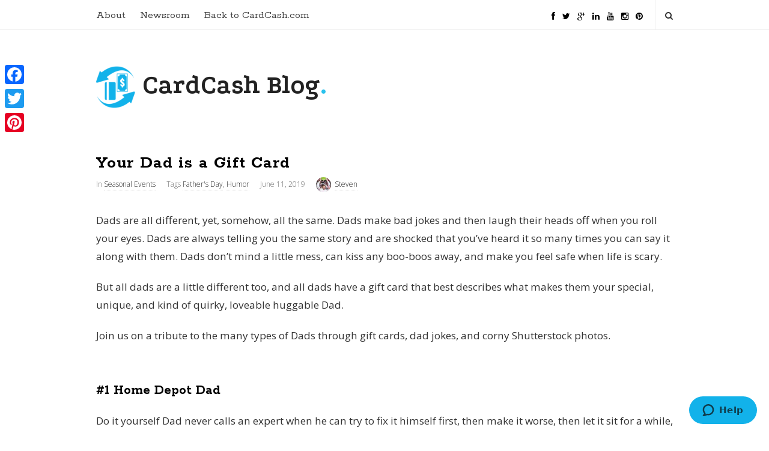

--- FILE ---
content_type: text/html; charset=UTF-8
request_url: https://www.cardcash.com/blog/your-dad-is-a-gift-card/
body_size: 13130
content:
<!DOCTYPE html>
<html lang="en-US" class="no-js">
<head>
	<meta charset="UTF-8">
	<meta name="viewport" content="width=device-width, initial-scale=1, maximum-scale=1">
	<meta http-equiv="X-UA-Compatible" content="IE=edge">
	<link rel="profile" href="http://gmpg.org/xfn/11">
	<link rel="pingback" href="https://blog.cardcash.com/xmlrpc.php">

			<link rel="shortcut icon" href="https://s3.amazonaws.com/cardcash-blog/blog/wp-content/uploads/2019/10/03171114/logo-icon2-e1570122697246.png" title="Favicon" />
		<!--[if lt IE 9]>
	<script src="https://blog.cardcash.com/wp-content/themes/writing/js/html5.js"></script>
	<![endif]-->
	<script>(function(){document.documentElement.className='js'})();</script>

	<!-- start open graph tags tags -->
	
	    <meta property="og:type" content="article" /> 

        <meta property="og:url" content="https://www.cardcash.com/blog/your-dad-is-a-gift-card/" /> 
    <meta property="og:title" content="Your Dad is a Gift Card" /> 
    
        <meta property="og:image" content="https://s3.amazonaws.com/cardcash-blog/blog/wp-content/uploads/2019/06/11210450/shutterstock_363884234.jpg" /> 
	
	
	<title>Your Dad is a Gift Card &#8211; CardCash Blog</title>

<!-- Google Tag Manager for WordPress by gtm4wp.com -->
<script data-cfasync="false" type="text/javascript">//<![CDATA[
	var gtm4wp_datalayer_name = "dataLayer";
	var dataLayer = dataLayer || [];
//]]>
</script>
<!-- End Google Tag Manager for WordPress by gtm4wp.com --><link rel='dns-prefetch' href='//apis.google.com' />
<link rel='dns-prefetch' href='//fonts.googleapis.com' />
<link rel='dns-prefetch' href='//s.w.org' />
<link rel="alternate" type="application/rss+xml" title="CardCash Blog &raquo; Feed" href="https://www.cardcash.com/blog/feed/" />
<link rel="alternate" type="application/rss+xml" title="CardCash Blog &raquo; Comments Feed" href="https://www.cardcash.com/blog/comments/feed/" />
<link rel="alternate" type="application/rss+xml" title="CardCash Blog &raquo; Your Dad is a Gift Card Comments Feed" href="https://www.cardcash.com/blog/your-dad-is-a-gift-card/feed/" />
<!-- This site uses the Google Analytics by MonsterInsights plugin v7.10.0 - Using Analytics tracking - https://www.monsterinsights.com/ -->
<script type="text/javascript" data-cfasync="false">
	var mi_version         = '7.10.0';
	var mi_track_user      = true;
	var mi_no_track_reason = '';
	
	var disableStr = 'ga-disable-UA-22635557-1';

	/* Function to detect opted out users */
	function __gaTrackerIsOptedOut() {
		return document.cookie.indexOf(disableStr + '=true') > -1;
	}

	/* Disable tracking if the opt-out cookie exists. */
	if ( __gaTrackerIsOptedOut() ) {
		window[disableStr] = true;
	}

	/* Opt-out function */
	function __gaTrackerOptout() {
	  document.cookie = disableStr + '=true; expires=Thu, 31 Dec 2099 23:59:59 UTC; path=/';
	  window[disableStr] = true;
	}
	
	if ( mi_track_user ) {
		(function(i,s,o,g,r,a,m){i['GoogleAnalyticsObject']=r;i[r]=i[r]||function(){
			(i[r].q=i[r].q||[]).push(arguments)},i[r].l=1*new Date();a=s.createElement(o),
			m=s.getElementsByTagName(o)[0];a.async=1;a.src=g;m.parentNode.insertBefore(a,m)
		})(window,document,'script','//www.google-analytics.com/analytics.js','__gaTracker');

		__gaTracker('create', 'UA-22635557-1', 'auto');
		__gaTracker('set', 'forceSSL', true);
		__gaTracker('require', 'displayfeatures');
		__gaTracker('send','pageview');
	} else {
		console.log( "" );
		(function() {
			/* https://developers.google.com/analytics/devguides/collection/analyticsjs/ */
			var noopfn = function() {
				return null;
			};
			var noopnullfn = function() {
				return null;
			};
			var Tracker = function() {
				return null;
			};
			var p = Tracker.prototype;
			p.get = noopfn;
			p.set = noopfn;
			p.send = noopfn;
			var __gaTracker = function() {
				var len = arguments.length;
				if ( len === 0 ) {
					return;
				}
				var f = arguments[len-1];
				if ( typeof f !== 'object' || f === null || typeof f.hitCallback !== 'function' ) {
					console.log( 'Not running function __gaTracker(' + arguments[0] + " ....) because you are not being tracked. " + mi_no_track_reason );
					return;
				}
				try {
					f.hitCallback();
				} catch (ex) {

				}
			};
			__gaTracker.create = function() {
				return new Tracker();
			};
			__gaTracker.getByName = noopnullfn;
			__gaTracker.getAll = function() {
				return [];
			};
			__gaTracker.remove = noopfn;
			window['__gaTracker'] = __gaTracker;
					})();
		}
</script>
<!-- / Google Analytics by MonsterInsights -->
		<script type="text/javascript">
			window._wpemojiSettings = {"baseUrl":"https:\/\/s.w.org\/images\/core\/emoji\/12.0.0-1\/72x72\/","ext":".png","svgUrl":"https:\/\/s.w.org\/images\/core\/emoji\/12.0.0-1\/svg\/","svgExt":".svg","source":{"concatemoji":"https:\/\/blog.cardcash.com\/wp-includes\/js\/wp-emoji-release.min.js?ver=5.2.17"}};
			!function(e,a,t){var n,r,o,i=a.createElement("canvas"),p=i.getContext&&i.getContext("2d");function s(e,t){var a=String.fromCharCode;p.clearRect(0,0,i.width,i.height),p.fillText(a.apply(this,e),0,0);e=i.toDataURL();return p.clearRect(0,0,i.width,i.height),p.fillText(a.apply(this,t),0,0),e===i.toDataURL()}function c(e){var t=a.createElement("script");t.src=e,t.defer=t.type="text/javascript",a.getElementsByTagName("head")[0].appendChild(t)}for(o=Array("flag","emoji"),t.supports={everything:!0,everythingExceptFlag:!0},r=0;r<o.length;r++)t.supports[o[r]]=function(e){if(!p||!p.fillText)return!1;switch(p.textBaseline="top",p.font="600 32px Arial",e){case"flag":return s([55356,56826,55356,56819],[55356,56826,8203,55356,56819])?!1:!s([55356,57332,56128,56423,56128,56418,56128,56421,56128,56430,56128,56423,56128,56447],[55356,57332,8203,56128,56423,8203,56128,56418,8203,56128,56421,8203,56128,56430,8203,56128,56423,8203,56128,56447]);case"emoji":return!s([55357,56424,55356,57342,8205,55358,56605,8205,55357,56424,55356,57340],[55357,56424,55356,57342,8203,55358,56605,8203,55357,56424,55356,57340])}return!1}(o[r]),t.supports.everything=t.supports.everything&&t.supports[o[r]],"flag"!==o[r]&&(t.supports.everythingExceptFlag=t.supports.everythingExceptFlag&&t.supports[o[r]]);t.supports.everythingExceptFlag=t.supports.everythingExceptFlag&&!t.supports.flag,t.DOMReady=!1,t.readyCallback=function(){t.DOMReady=!0},t.supports.everything||(n=function(){t.readyCallback()},a.addEventListener?(a.addEventListener("DOMContentLoaded",n,!1),e.addEventListener("load",n,!1)):(e.attachEvent("onload",n),a.attachEvent("onreadystatechange",function(){"complete"===a.readyState&&t.readyCallback()})),(n=t.source||{}).concatemoji?c(n.concatemoji):n.wpemoji&&n.twemoji&&(c(n.twemoji),c(n.wpemoji)))}(window,document,window._wpemojiSettings);
		</script>
		<style type="text/css">
img.wp-smiley,
img.emoji {
	display: inline !important;
	border: none !important;
	box-shadow: none !important;
	height: 1em !important;
	width: 1em !important;
	margin: 0 .07em !important;
	vertical-align: -0.1em !important;
	background: none !important;
	padding: 0 !important;
}
</style>
	<link rel='stylesheet' id='wp-block-library-css'  href='https://blog.cardcash.com/wp-includes/css/dist/block-library/style.min.css?ver=5.2.17' type='text/css' media='all' />
<link rel='stylesheet' id='tt-easy-google-fonts-css'  href='https://fonts.googleapis.com/css?family=Open+Sans%3Aregular%2C600%2C300%7CLato%3A300&#038;subset=latin%2Call&#038;ver=5.2.17' type='text/css' media='all' />
<link rel='stylesheet' id='asalah-podkova-css'  href='https://fonts.googleapis.com/css?family=Podkova%3A700&#038;ver=5.2.17' type='text/css' media='all' />
<link rel='stylesheet' id='asalah-rokkit-css'  href='https://fonts.googleapis.com/css?family=Rokkitt%3A400%2C700&#038;ver=5.2.17' type='text/css' media='all' />
<link rel='stylesheet' id='asalah-lora-css'  href='https://fonts.googleapis.com/css?family=Lora%3A400%2C700&#038;ver=5.2.17' type='text/css' media='all' />
<link rel='stylesheet' id='genericons-css'  href='https://blog.cardcash.com/wp-content/themes/writing/genericons/genericons.css?ver=3.2' type='text/css' media='all' />
<link rel='stylesheet' id='bootstrap-css'  href='https://blog.cardcash.com/wp-content/themes/writing/framework/bootstrap/css/bootstrap.css?ver=1' type='text/css' media='all' />
<link rel='stylesheet' id='fontawesome-css'  href='https://blog.cardcash.com/wp-content/themes/writing/framework/font-awesome/css/font-awesome.min.css?ver=1' type='text/css' media='all' />
<link rel='stylesheet' id='asalah-plugins-css'  href='https://blog.cardcash.com/wp-content/themes/writing/pluginstyle.css?ver=1' type='text/css' media='all' />
<link rel='stylesheet' id='asalah-style-css'  href='https://blog.cardcash.com/wp-content/themes/writing/style.css?ver=1.10' type='text/css' media='all' />
<!--[if lt IE 9]>
<link rel='stylesheet' id='asalah-ie-css'  href='https://blog.cardcash.com/wp-content/themes/writing/css/ie.css?ver=1' type='text/css' media='all' />
<![endif]-->
<link rel='stylesheet' id='addtoany-css'  href='https://blog.cardcash.com/wp-content/plugins/add-to-any/addtoany.min.css?ver=1.15' type='text/css' media='all' />
<style id='addtoany-inline-css' type='text/css'>
@media screen and (max-width:980px){
.a2a_floating_style.a2a_vertical_style{display:none;}
}
</style>
<link rel='stylesheet' id='forget-about-shortcode-buttons-css'  href='https://blog.cardcash.com/wp-content/plugins/forget-about-shortcode-buttons/public/css/button-styles.css?ver=2.1.2' type='text/css' media='all' />
<script type='text/javascript'>
/* <![CDATA[ */
var monsterinsights_frontend = {"js_events_tracking":"true","download_extensions":"doc,pdf,ppt,zip,xls,docx,pptx,xlsx","inbound_paths":"[]","home_url":"https:\/\/www.cardcash.com\/blog","hash_tracking":"false"};
/* ]]> */
</script>
<script type='text/javascript' src='https://blog.cardcash.com/wp-content/plugins/google-analytics-for-wordpress/assets/js/frontend.min.js?ver=7.10.0'></script>
<script type='text/javascript' src='https://blog.cardcash.com/wp-includes/js/jquery/jquery.js?ver=1.12.4-wp'></script>
<script type='text/javascript' src='https://blog.cardcash.com/wp-includes/js/jquery/jquery-migrate.min.js?ver=1.4.1'></script>
<script type='text/javascript' src='https://blog.cardcash.com/wp-content/plugins/add-to-any/addtoany.min.js?ver=1.1'></script>
<script type='text/javascript' src='http://blog.cardcash.com/wp-content/plugins/duracelltomi-google-tag-manager/js/gtm4wp-form-move-tracker.js?ver=1.9.2'></script>
<script type='text/javascript' src='https://blog.cardcash.com/wp-content/themes/writing/js/modernizr.js?ver=1'></script>
<script type='text/javascript' src='https://apis.google.com/js/platform.js?ver=1'></script>
<link rel='https://api.w.org/' href='https://www.cardcash.com/blog/wp-json/' />
<link rel="EditURI" type="application/rsd+xml" title="RSD" href="https://blog.cardcash.com/xmlrpc.php?rsd" />
<link rel="wlwmanifest" type="application/wlwmanifest+xml" href="https://blog.cardcash.com/wp-includes/wlwmanifest.xml" /> 
<link rel='prev' title='Memorial Day Savings' href='https://www.cardcash.com/blog/memorial-day-savings/' />
<link rel='next' title='Update: Expired &#8211; Cyber Monday App Savings &#8211; Sitewide Sale!' href='https://www.cardcash.com/blog/app-savings/' />
<meta name="generator" content="WordPress 5.2.17" />
<link rel="canonical" href="https://www.cardcash.com/blog/your-dad-is-a-gift-card/" />
<link rel='shortlink' href='https://www.cardcash.com/blog/?p=3518' />
<link rel="alternate" type="application/json+oembed" href="https://www.cardcash.com/blog/wp-json/oembed/1.0/embed?url=https%3A%2F%2Fwww.cardcash.com%2Fblog%2Fyour-dad-is-a-gift-card%2F" />
<link rel="alternate" type="text/xml+oembed" href="https://www.cardcash.com/blog/wp-json/oembed/1.0/embed?url=https%3A%2F%2Fwww.cardcash.com%2Fblog%2Fyour-dad-is-a-gift-card%2F&#038;format=xml" />

<script data-cfasync="false">
window.a2a_config=window.a2a_config||{};a2a_config.callbacks=[];a2a_config.overlays=[];a2a_config.templates={};
(function(d,s,a,b){a=d.createElement(s);b=d.getElementsByTagName(s)[0];a.async=1;a.src="https://static.addtoany.com/menu/page.js";b.parentNode.insertBefore(a,b);})(document,"script");
</script>
<meta name="cdp-version" content="1.3.0" />
<!-- Google Tag Manager for WordPress by gtm4wp.com -->
<script data-cfasync="false" type="text/javascript">//<![CDATA[
	dataLayer.push({"pagePostType":"post","pagePostType2":"single-post","pageCategory":["seasonal-events"],"pageAttributes":["fathers-day","humor"],"pagePostAuthor":"Steven"});//]]>
</script>
<script data-cfasync="false">//<![CDATA[
(function(w,d,s,l,i){w[l]=w[l]||[];w[l].push({'gtm.start':
new Date().getTime(),event:'gtm.js'});var f=d.getElementsByTagName(s)[0],
j=d.createElement(s),dl=l!='dataLayer'?'&l='+l:'';j.async=true;j.src=
'//www.googletagmanager.com/gtm.'+'js?id='+i+dl;f.parentNode.insertBefore(j,f);
})(window,document,'script','dataLayer','GTM-W9DCK3');//]]>
</script>
<!-- End Google Tag Manager -->
<!-- End Google Tag Manager for WordPress by gtm4wp.com --><style type="text/css">.skin_color, .skin_color_hover:hover, a, .user_info_button:hover, .header_social_icons a:hover, .blog_post_meta .blog_meta_item a:hover, .widget_container ul li a:hover, .asalah_post_gallery_nav_container ul.flex-direction-nav > li a:hover:before, .post_navigation_item:hover a.post_navigation_arrow, .comment_body p a:hover {color: #2ac2ed;}.skin_bg, .skin_bg_hover:hover, .blog_post_control_item a:hover, .widget_container.asalah-social-widget .widget_social_icon:hover, .tagcloud a:hover {background-color: #2ac2ed;}.skin_border, .blog_post_control_item a, .navigation.pagination .nav-links .page-numbers:hover, .navigation.pagination .nav-links .page-numbers.current, .navigation_links a:hover {border-color: #2ac2ed;}.skin_border_left {border-left-color: #2ac2ed;}.skin_border_right {border-right-color: #2ac2ed;}.skin_border_top {border-top-color: #2ac2ed;}.skin_border_bottom, .comment_body p a:hover {border-bottom-color: #2ac2ed;}</style>		<style type="text/css">.recentcomments a{display:inline !important;padding:0 !important;margin:0 !important;}</style>
		<style id="tt-easy-google-font-styles" type="text/css">p { font-family: 'Open Sans'; font-style: normal; font-weight: 400; }
h1 { font-family: 'Open Sans'; font-style: normal; font-weight: 600; text-transform: none; }
h2 { font-family: 'Open Sans'; font-style: normal; font-weight: 600; }
h3 { font-family: 'Lato'; font-style: normal; font-weight: 300; }
h4 { }
h5 { }
h6 { }
body { font-family: 'Open Sans'; font-style: normal; font-weight: 300; }
</style></head>

<body class="post-template-default single single-post postid-3518 single-format-standard">


<div id="page" class="hfeed site">

	<!-- start site main container -->
	<div class="site_main_container">
		<!-- header -->
		<header class="site_header">
			<!-- top menu area -->

			<div class="top_menu_wrapper">
				<div class="container">

					<div class="mobile_menu_button">
						<span class="mobile_menu_text">Menu</span>
						<span>-</span><span>-</span><span>-</span>
					</div>

					<div class="top_header_items_holder">

													<div class="main_menu pull-left">
								<div class="main_nav"><ul id="menu-main-menu" class="nav navbar-nav"><li id="menu-item-7" class="menu-item menu-item-type-post_type menu-item-object-page menu-item-7 default_menu"><a href="https://www.cardcash.com/blog/about/">About</a></li>
<li id="menu-item-3864" class="menu-item menu-item-type-post_type menu-item-object-post menu-item-3864 default_menu"><a href="https://www.cardcash.com/blog/newsroom/">Newsroom</a></li>
<li id="menu-item-4" class="menu-item menu-item-type-custom menu-item-object-custom menu-item-4 default_menu"><a target="_blank" href="https://www.cardcash.com">Back to CardCash.com</a></li>
</ul></div>							</div>
						
						<div class="header_icons pull-right text_right">
							<!-- start header social icons -->
							<div class="social_icons_list header_social_icons pull-left"><a rel="nofollow" target="_blank" href="https://www.facebook.com/CardCash" title="Facebook" class="social_icon social_facebook social_icon_facebook"><i class="fa fa-facebook"></i></a><a rel="nofollow" target="_blank" href="https://twitter.com/cardcash" title="Twitter" class="social_icon social_twitter social_icon_twitter"><i class="fa fa-twitter"></i></a><a rel="nofollow" target="_blank" href="https://plus.google.com/u/0/103153613417788705921/posts" title="Google Plus" class="social_icon social_google-plus social_icon_google-plus"><i class="fa fa-google-plus"></i></a><a rel="nofollow" target="_blank" href="https://www.linkedin.com/company/cardcash-com" title="Linked In" class="social_icon social_linkedin social_icon_linkedin"><i class="fa fa-linkedin"></i></a><a rel="nofollow" target="_blank" href="https://www.youtube.com/channel/UCQde_0ikfr0uz7OeCvVQIgg" title="Youtube" class="social_icon social_youtube social_icon_youtube"><i class="fa fa-youtube"></i></a><a rel="nofollow" target="_blank" href="https://instagram.com/cardcash/" title="Instagram" class="social_icon social_instagram social_icon_instagram"><i class="fa fa-instagram"></i></a><a rel="nofollow" target="_blank" href="https://www.pinterest.com/cardcash/" title="Pinterest" class="social_icon social_pinterest social_icon_pinterest"><i class="fa fa-pinterest"></i></a></div>							<!-- end header social icons -->

							<!-- start search box -->
							<div class="header_search pull-right">
							    <form class="search clearfix animated searchHelperFade" method="get" id="searchform" action="https://www.cardcash.com/blog/">
	<input class="col-md-12 search_text" id="appendedInputButton" placeholder="Hit enter to search" type="text" name="s">
	<input type="hidden" name="post_type" value="post" />
	<i class="fa fa-search"><input type="submit" class="search_submit" id="searchsubmit" value="" /></i>
</form>
							</div>
							<!-- end search box -->
						</div>
					</div> <!-- end .top_header_items_holder -->

				</div>
			</div>
			<!-- top menu area -->

			<!-- header logo wrapper -->
			<div class="header_logo_wrapper">
				<div class="container">
					<div class="logo_wrapper">
													<h1 class="site_logo site-title pull-left clearfix"><a title="CardCash Blog" href="https://www.cardcash.com/blog/" rel="home"><img src="https://cardcash-blog.s3.amazonaws.com/blog/wp-content/uploads/2015/07/28193819/circle-e1438112378261.png"/> CardCash Blog</a><span class="logo_dot skin_color">.</span></h1>

																		</div>
					<div class="header_info_wrapper">

						<!-- <a id="user_info_icon" class="user_info_icon user_info_button skin_color_hover" href="#">
							<i class="fa fa-align-center"></i>
						</a> -->

						
					</div>
				</div>
			</div>
			<!-- header logo wrapper -->
			
		</header>
		<!-- header -->

		<!-- start stie content -->
		<section id="content" class="site_content">
			<div class="container">
				<div class="row">	<main class="main_content col-md-12">
		<div class="blog_posts_wrapper blog_single blog_posts_single">

				<div id="post-3518" class="blog_post_container post-3518 post type-post status-publish format-standard has-post-thumbnail hentry category-seasonal-events tag-fathers-day tag-humor" >

						<div class="blog_post clearfix">
				
				

				
									<div class="blog_post_title">
						<h1 class="entry-title title post_title">Your Dad is a Gift Card</h1>					</div>
								
								<div class="blog_post_meta clearfix">
					<span class="blog_meta_item blog_meta_category">In <a href="https://www.cardcash.com/blog/category/seasonal-events/" rel="category tag">Seasonal Events</a></span><span class="blog_meta_item blog_meta_tags">Tags <a href="https://www.cardcash.com/blog/tag/fathers-day/" rel="tag">Father's Day</a>, <a href="https://www.cardcash.com/blog/tag/humor/" rel="tag">Humor</a></span><span class="blog_meta_item blog_meta_date"><span class="screen-reader-text"></span><time class="entry-date published" datetime="2019-06-11T21:05:03+00:00">June 11, 2019</time></span><span class="blog_meta_item blog_meta_author"><span class="author vcard"><a class="meta_author_avatar_url" href="https://www.cardcash.com/blog/author/steven/"><img alt='' src='https://secure.gravatar.com/avatar/3d551a0f8032688b34f2daf1a4b8520b?s=25&#038;d=mm&#038;r=g' srcset='https://secure.gravatar.com/avatar/3d551a0f8032688b34f2daf1a4b8520b?s=50&#038;d=mm&#038;r=g 2x' class='avatar avatar-25 photo' height='25' width='25' /></a> <a class="url fn n" href="https://www.cardcash.com/blog/author/steven/">Steven</a></span></span>				</div>
				
				
				<div class="entry-content blog_post_text blog_post_description">
					
<p>Dads are all different, yet, somehow, all the same. Dads make bad jokes and then laugh their heads off when you roll your eyes. Dads are always telling you the same story and are shocked that you&#8217;ve heard it so many times you can say it along with them. Dads don&#8217;t mind a little mess, can kiss any boo-boos away, and make you feel safe when life is scary. </p>



<p>But all dads are a little different too, and all dads have a gift card that best describes what makes them your special, unique, and kind of quirky, loveable huggable Dad.</p>



<p>Join us on a tribute to the many types of Dads through gift cards, dad jokes, and corny Shutterstock photos.</p>



<h4>#1 Home Depot Dad</h4>



<p>Do it yourself Dad never calls an expert when he can try to fix it himself first, then make it worse, then let it sit for a while, then cave in to Mom&#8217;s nagging and finally call an expert to fix the now much bigger issue at double the price. Home Depot dad can be found wandering the aisles at the nearest hardware store drooling over pipe fittings and number #4 grommets. &#8220;There are no #4 grommets,&#8221; yells this dad from somewhere over your shoulder, &#8220;grommets are measured in thread size and are listed by the quarter of an inch.&#8221; </p>



<p>You do you, Dad.</p>



<div class="wp-block-image"><figure class="aligncenter"><img src="https://s3.amazonaws.com/cardcash-blog/blog/wp-content/uploads/2019/06/11152841/shutterstock_380403097-1.jpg" alt="" class="wp-image-3520" srcset="https://s3.amazonaws.com/cardcash-blog/blog/wp-content/uploads/2019/06/11152841/shutterstock_380403097-1.jpg 1000w, https://s3.amazonaws.com/cardcash-blog/blog/wp-content/uploads/2019/06/11152841/shutterstock_380403097-1-300x126.jpg 300w, https://s3.amazonaws.com/cardcash-blog/blog/wp-content/uploads/2019/06/11152841/shutterstock_380403097-1-768x323.jpg 768w" sizes="(max-width: 1000px) 100vw, 1000px" /><figcaption>Dad, with friend, ready for home improvement battle.</figcaption></figure></div>



<p><strong>Great gifts for this Dad:</strong></p>



<div class="wp-block-image"><figure class="alignleft is-resized"><a href="https://www.cardcash.com/buy-gift-cards/discount-home-depot-cards/" target="_blank" rel="noreferrer noopener"><img src="https://s3.amazonaws.com/cardcash-blog/blog/wp-content/uploads/2019/06/11153437/HomeDepot.png" alt="" class="wp-image-3522" width="170" height="170" srcset="https://s3.amazonaws.com/cardcash-blog/blog/wp-content/uploads/2019/06/11153437/HomeDepot.png 246w, https://s3.amazonaws.com/cardcash-blog/blog/wp-content/uploads/2019/06/11153437/HomeDepot-150x150.png 150w" sizes="(max-width: 170px) 100vw, 170px" /></a></figure></div>



<div class="wp-block-image"><figure class="alignleft is-resized"><a href="https://www.cardcash.com/buy-gift-cards/discount-lowes-cards/" target="_blank" rel="noreferrer noopener"><img src="https://s3.amazonaws.com/cardcash-blog/blog/wp-content/uploads/2019/06/11154123/Lowes-2.png" alt="" class="wp-image-3529" width="170" height="170" srcset="https://s3.amazonaws.com/cardcash-blog/blog/wp-content/uploads/2019/06/11154123/Lowes-2.png 246w, https://s3.amazonaws.com/cardcash-blog/blog/wp-content/uploads/2019/06/11154123/Lowes-2-150x150.png 150w" sizes="(max-width: 170px) 100vw, 170px" /></a></figure></div>



<figure class="wp-block-image is-resized"><a href="https://www.cardcash.com/buy-gift-cards/discount-harbor-freight-tool-cards/"><img src="https://s3.amazonaws.com/cardcash-blog/blog/wp-content/uploads/2019/06/11154046/Harbor-Freight-Tool.png" alt="" class="wp-image-3528" width="170" height="170" srcset="https://s3.amazonaws.com/cardcash-blog/blog/wp-content/uploads/2019/06/11154046/Harbor-Freight-Tool.png 246w, https://s3.amazonaws.com/cardcash-blog/blog/wp-content/uploads/2019/06/11154046/Harbor-Freight-Tool-150x150.png 150w" sizes="(max-width: 170px) 100vw, 170px" /></a></figure>



<blockquote class="wp-block-quote"><p>Did you know the first French fries weren&#8217;t actually cooked in France? They were cooked in Greece. </p><cite>Dad Joke Source:  <a href="https://www.boredpanda.com/funny-dad-jokes-puns/?utm_source=google&amp;utm_medium=organic&amp;utm_campaign=organic">https://www.boredpanda.com/funny-dad-jokes-puns</a></cite></blockquote>



<h4>#2 NFLshop Dad</h4>



<p>Most dads love sports. Some dads live sports. From their armchairs, or stadium seats, this dad treats sports like life and death. This is the dad who would miss your birthday for a playoff game and everyone in the family would understand. </p>



<p>Put dad on a couch, hand him a beer, invite over a friend or two, and turn on the game. That&#8217;s all he wants, that&#8217;s all he&#8217;ll ever want. </p>



<figure class="wp-block-image"><img src="https://s3.amazonaws.com/cardcash-blog/blog/wp-content/uploads/2019/06/11171852/2.jpg" alt="" class="wp-image-3540" srcset="https://s3.amazonaws.com/cardcash-blog/blog/wp-content/uploads/2019/06/11171852/2.jpg 1000w, https://s3.amazonaws.com/cardcash-blog/blog/wp-content/uploads/2019/06/11171852/2-300x126.jpg 300w, https://s3.amazonaws.com/cardcash-blog/blog/wp-content/uploads/2019/06/11171852/2-768x323.jpg 768w" sizes="(max-width: 1000px) 100vw, 1000px" /><figcaption>Dad, plus friend, participating in the sports. Thingy.</figcaption></figure>



<p><strong>Great gifts for this dad:</strong></p>



<div class="wp-block-image"><figure class="alignleft is-resized"><a href="https://www.cardcash.com/buy-gift-cards/discount-modells-cards/" target="_blank" rel="noreferrer noopener"><img src="https://s3.amazonaws.com/cardcash-blog/blog/wp-content/uploads/2019/06/11172026/Modells.png" alt="" class="wp-image-3541" width="170" height="170" srcset="https://s3.amazonaws.com/cardcash-blog/blog/wp-content/uploads/2019/06/11172026/Modells.png 246w, https://s3.amazonaws.com/cardcash-blog/blog/wp-content/uploads/2019/06/11172026/Modells-150x150.png 150w" sizes="(max-width: 170px) 100vw, 170px" /></a></figure></div>



<div class="wp-block-image"><figure class="alignleft is-resized"><a href="https://www.cardcash.com/buy-gift-cards/discount-nflshopcom-cards/" target="_blank" rel="noreferrer noopener"><img src="https://s3.amazonaws.com/cardcash-blog/blog/wp-content/uploads/2019/06/11172413/NFL-Shop-Dot-1.png" alt="" class="wp-image-3543" width="170" height="170" srcset="https://s3.amazonaws.com/cardcash-blog/blog/wp-content/uploads/2019/06/11172413/NFL-Shop-Dot-1.png 246w, https://s3.amazonaws.com/cardcash-blog/blog/wp-content/uploads/2019/06/11172413/NFL-Shop-Dot-1-150x150.png 150w" sizes="(max-width: 170px) 100vw, 170px" /></a></figure></div>



<figure class="wp-block-image is-resized"><a href="https://www.cardcash.com/buy-gift-cards/discount-nba-store-cards/" target="_blank" rel="noreferrer noopener"><img src="https://s3.amazonaws.com/cardcash-blog/blog/wp-content/uploads/2019/06/11172501/NBA-Store.png" alt="" class="wp-image-3545" width="170" height="170" srcset="https://s3.amazonaws.com/cardcash-blog/blog/wp-content/uploads/2019/06/11172501/NBA-Store.png 246w, https://s3.amazonaws.com/cardcash-blog/blog/wp-content/uploads/2019/06/11172501/NBA-Store-150x150.png 150w" sizes="(max-width: 170px) 100vw, 170px" /></a></figure>



<blockquote class="wp-block-quote"><p>Dad, did you get a haircut? No, I got them all cut.</p><cite>Dad Joke Source:  <a href="http://pun.me/pages/dad-jokes.php">http://pun.me/pages/dad-jokes.php</a> </cite></blockquote>



<h4>#3 iTunes Dad</h4>



<p>Your dad is more fashion conscious than you are, although definitely not better at it. He waxes poetic about a piece of music, &#8220;not that rubbish you call music, REAL music&#8221;, thinks he could be a movie critic, and considers himself a connoisseur of fine dining. Don&#8217;t even <em>think </em>about starting a conversation about wine. </p>



<figure class="wp-block-image"><img src="https://s3.amazonaws.com/cardcash-blog/blog/wp-content/uploads/2019/06/11184335/3.jpg" alt="" class="wp-image-3549" srcset="https://s3.amazonaws.com/cardcash-blog/blog/wp-content/uploads/2019/06/11184335/3.jpg 1000w, https://s3.amazonaws.com/cardcash-blog/blog/wp-content/uploads/2019/06/11184335/3-300x126.jpg 300w, https://s3.amazonaws.com/cardcash-blog/blog/wp-content/uploads/2019/06/11184335/3-768x323.jpg 768w" sizes="(max-width: 1000px) 100vw, 1000px" /><figcaption>Dad, in his music room, in his argyle sweater vest that &#8220;never goes out of style&#8221;, rocking on ? (Please dad, put your hand down and NEVER DO THAT AGAIN). </figcaption></figure>



<p><strong>Great gifts for this dad:</strong></p>



<div class="wp-block-image"><figure class="alignleft is-resized"><a href="https://www.cardcash.com/buy-gift-cards/discount-itunes-cards/" target="_blank" rel="noreferrer noopener"><img src="https://s3.amazonaws.com/cardcash-blog/blog/wp-content/uploads/2019/06/11184545/iTunes.png" alt="" class="wp-image-3550" width="170" height="170" srcset="https://s3.amazonaws.com/cardcash-blog/blog/wp-content/uploads/2019/06/11184545/iTunes.png 246w, https://s3.amazonaws.com/cardcash-blog/blog/wp-content/uploads/2019/06/11184545/iTunes-150x150.png 150w" sizes="(max-width: 170px) 100vw, 170px" /></a></figure></div>



<div class="wp-block-image"><figure class="alignleft is-resized"><a href="https://www.cardcash.com/buy-gift-cards/discount-google-play-cards/" target="_blank" rel="noreferrer noopener"><img src="https://s3.amazonaws.com/cardcash-blog/blog/wp-content/uploads/2019/06/11184618/Google-Play.png" alt="" class="wp-image-3551" width="170" height="170" srcset="https://s3.amazonaws.com/cardcash-blog/blog/wp-content/uploads/2019/06/11184618/Google-Play.png 246w, https://s3.amazonaws.com/cardcash-blog/blog/wp-content/uploads/2019/06/11184618/Google-Play-150x150.png 150w" sizes="(max-width: 170px) 100vw, 170px" /></a></figure></div>



<figure class="wp-block-image is-resized"><a href="https://www.cardcash.com/buy-gift-cards/discount-barnes-noble-cards/" target="_blank" rel="noreferrer noopener"><img src="https://s3.amazonaws.com/cardcash-blog/blog/wp-content/uploads/2019/06/11184653/BarnesNoble.png" alt="" class="wp-image-3552" width="170" height="170" srcset="https://s3.amazonaws.com/cardcash-blog/blog/wp-content/uploads/2019/06/11184653/BarnesNoble.png 246w, https://s3.amazonaws.com/cardcash-blog/blog/wp-content/uploads/2019/06/11184653/BarnesNoble-150x150.png 150w" sizes="(max-width: 170px) 100vw, 170px" /></a></figure>



<blockquote class="wp-block-quote"><p> What do you call cheese that isn’t yours? Nacho cheese.</p><cite>Dad Joke Source:  <a href="https://www.dailystar.co.uk/news/latest-news/784675/fathers-day-dad-jokes-worst-revealed">https://www.dailystar.co.uk/news/latest-news/784675/fathers-day-dad-jokes-worst-revealed</a> </cite></blockquote>



<h4>#4 AutoZone Dad</h4>



<p>Are you the kid who recognizes their dad only by the bottoms of his sneakers? Car nut dad is found mostly underneath his latest junkyard revival project. He had children for the sole purpose of having someone in the garage to pass him the 1/4&#8243; ratchet extender. For the first 5 years of your life, you thought dad&#8217;s voice sounded muffled naturally. </p>



<p>Your dad loves his cars more than he loves you but you love him for it.</p>



<figure class="wp-block-image"><img src="https://s3.amazonaws.com/cardcash-blog/blog/wp-content/uploads/2019/06/11195305/4.jpg" alt="" class="wp-image-3554" srcset="https://s3.amazonaws.com/cardcash-blog/blog/wp-content/uploads/2019/06/11195305/4.jpg 1000w, https://s3.amazonaws.com/cardcash-blog/blog/wp-content/uploads/2019/06/11195305/4-300x126.jpg 300w, https://s3.amazonaws.com/cardcash-blog/blog/wp-content/uploads/2019/06/11195305/4-768x323.jpg 768w" sizes="(max-width: 1000px) 100vw, 1000px" /><figcaption>The only part of Dad you&#8217;ve ever seen. In fact, this is the picture hanging in the living room because it had the most of dad in it.</figcaption></figure>



<p><strong>Great gifts for this dad:</strong></p>



<div class="wp-block-image"><figure class="alignleft is-resized"><a href="https://www.cardcash.com/buy-gift-cards/discount-autozone-in-store-only-cards/" target="_blank" rel="noreferrer noopener"><img src="https://s3.amazonaws.com/cardcash-blog/blog/wp-content/uploads/2019/06/11202006/AutoZone.png" alt="" class="wp-image-3555" width="170" height="167"/></a></figure></div>



<div class="wp-block-image"><figure class="alignleft is-resized"><a href="https://www.cardcash.com/buy-gift-cards/discount-advance-auto-cards/" target="_blank" rel="noreferrer noopener"><img src="https://s3.amazonaws.com/cardcash-blog/blog/wp-content/uploads/2019/06/11202143/Advance-Auto.png" alt="" class="wp-image-3556" width="170" height="170" srcset="https://s3.amazonaws.com/cardcash-blog/blog/wp-content/uploads/2019/06/11202143/Advance-Auto.png 246w, https://s3.amazonaws.com/cardcash-blog/blog/wp-content/uploads/2019/06/11202143/Advance-Auto-150x150.png 150w" sizes="(max-width: 170px) 100vw, 170px" /></a></figure></div>



<figure class="wp-block-image is-resized"><a href="https://www.cardcash.com/buy-gift-cards/discount-sunoco-cards/" target="_blank" rel="noreferrer noopener"><img src="https://s3.amazonaws.com/cardcash-blog/blog/wp-content/uploads/2019/06/11202352/Sunoco.png" alt="" class="wp-image-3557" width="170" height="170" srcset="https://s3.amazonaws.com/cardcash-blog/blog/wp-content/uploads/2019/06/11202352/Sunoco.png 246w, https://s3.amazonaws.com/cardcash-blog/blog/wp-content/uploads/2019/06/11202352/Sunoco-150x150.png 150w" sizes="(max-width: 170px) 100vw, 170px" /></a></figure>



<blockquote class="wp-block-quote"><p>What do you call a fish with no eyes? A fsh.</p><cite>Dad Joke Source:  <a href="https://www.rd.com/funny/bad-jokes-cant-help-laugh-at/">https://www.rd.com/funny/bad-jokes-cant-help-laugh-at/</a> </cite></blockquote>



<h4>#5 Best Buy Dad</h4>



<p>The newest smartphone in his hand, highly obvious Bluetooth gadget in his ear, your dad rushes through the house willy-nilly tapping on his watch and dictating notes through the voice recognition software on his tablet. If your dad can only be reached by scheduling a time slot in his Google calendar, well, your dad might be a High Tech Dad. </p>



<p>Beep boop beep, earth to dad, here&#8217;s something to feed that notification addiction. Never change dad, never change.</p>



<figure class="wp-block-image"><img src="https://s3.amazonaws.com/cardcash-blog/blog/wp-content/uploads/2019/06/11205205/5.jpg" alt="" class="wp-image-3559" srcset="https://s3.amazonaws.com/cardcash-blog/blog/wp-content/uploads/2019/06/11205205/5.jpg 1000w, https://s3.amazonaws.com/cardcash-blog/blog/wp-content/uploads/2019/06/11205205/5-300x126.jpg 300w, https://s3.amazonaws.com/cardcash-blog/blog/wp-content/uploads/2019/06/11205205/5-768x323.jpg 768w" sizes="(max-width: 1000px) 100vw, 1000px" /><figcaption>Dad, with some other guy, being his daddiest self.</figcaption></figure>



<p><strong>Great gifts for this dad:</strong></p>



<div class="wp-block-image"><figure class="alignleft is-resized"><a href="https://www.cardcash.com/buy-gift-cards/discount-apple-(not-itunes)-cards/" target="_blank" rel="noreferrer noopener"><img src="https://s3.amazonaws.com/cardcash-blog/blog/wp-content/uploads/2019/06/11205240/Apple.png" alt="" class="wp-image-3560" width="170" height="170" srcset="https://s3.amazonaws.com/cardcash-blog/blog/wp-content/uploads/2019/06/11205240/Apple.png 246w, https://s3.amazonaws.com/cardcash-blog/blog/wp-content/uploads/2019/06/11205240/Apple-150x150.png 150w" sizes="(max-width: 170px) 100vw, 170px" /></a></figure></div>



<div class="wp-block-image"><figure class="alignleft is-resized"><a href="https://www.cardcash.com/buy-gift-cards/discount-microsoft-cards/" target="_blank" rel="noreferrer noopener"><img src="https://s3.amazonaws.com/cardcash-blog/blog/wp-content/uploads/2019/06/11205326/Microsoft-1.png" alt="" class="wp-image-3562" width="170" height="170" srcset="https://s3.amazonaws.com/cardcash-blog/blog/wp-content/uploads/2019/06/11205326/Microsoft-1.png 246w, https://s3.amazonaws.com/cardcash-blog/blog/wp-content/uploads/2019/06/11205326/Microsoft-1-150x150.png 150w" sizes="(max-width: 170px) 100vw, 170px" /></a></figure></div>



<figure class="wp-block-image is-resized"><a href="https://www.cardcash.com/buy-gift-cards/discount-best-buy-cards/" target="_blank" rel="noreferrer noopener"><img src="https://s3.amazonaws.com/cardcash-blog/blog/wp-content/uploads/2019/06/11205355/Best-Buy.png" alt="" class="wp-image-3563" width="170" height="170" srcset="https://s3.amazonaws.com/cardcash-blog/blog/wp-content/uploads/2019/06/11205355/Best-Buy.png 246w, https://s3.amazonaws.com/cardcash-blog/blog/wp-content/uploads/2019/06/11205355/Best-Buy-150x150.png 150w" sizes="(max-width: 170px) 100vw, 170px" /></a></figure>



<blockquote class="wp-block-quote"><p>I saw an ad in a shop window, “Television for sale, $1, volume stuck on full”, I thought “I can&#8217;t turn that down.”</p><cite>Dad Joke Source:  <a href="https://www.reddit.com/r/dadjokes/">https://www.reddit.com/r/dadjokes/</a> </cite></blockquote>



<p>Odds are your dad is one of the dads above but all dads are multilayered and complicated. VERY complicated. Shout out your dads gift card type in the comments and we&#8217;ll add a few more dads  to the list.</p>



<p>Happy Father&#8217;s Day!</p>

				</div>

									<div class="blog_post_control clearfix">
						
						        <div class="blog_post_control_item blog_post_share">
        	<span class="share_item share_sign"><i class="fa fa-share"></i></span>
        	<span class="social_share_item_wrapper"><a rel="nofollow" href="https://www.facebook.com/sharer/sharer.php?u=https://www.cardcash.com/blog/your-dad-is-a-gift-card/" class="share_item share_item_social share_facebook" onclick="window.open('https://www.facebook.com/sharer/sharer.php?u=https://www.cardcash.com/blog/your-dad-is-a-gift-card/', 'facebook-share-dialog', 'width=626,height=436');
                                return false;"><i class="fa fa-facebook"></i></a></span>

        	<span class="social_share_item_wrapper"><a rel="nofollow" href="https://twitter.com/share?url=https://www.cardcash.com/blog/your-dad-is-a-gift-card/" target="_blank" class="share_item share_item_social share_twitter"><i class="fa fa-twitter"></i></a></span>

        	<span class="social_share_item_wrapper"><a rel="nofollow" href="https://plus.google.com/share?url=https://www.cardcash.com/blog/your-dad-is-a-gift-card/" onclick="javascript:window.open(this.href,
                                        '', 'menubar=no,toolbar=no,resizable=yes,scrollbars=yes,height=600,width=600');
                                return false;" class="share_item share_item_social share_googleplus"><i class="fa fa-google-plus"></i></a></span>

        	<span class="social_share_item_wrapper"><a rel="nofollow" href="https://www.linkedin.com/shareArticle?mini=true&amp;url=https://www.cardcash.com/blog/your-dad-is-a-gift-card/" target="_blank" class="share_item share_item_social share_linkedin"><i class="fa fa-linkedin"></i></a></span>

        	<span class="social_share_item_wrapper"><a rel="nofollow" href="https://www.pinterest.com/pin/create/button/?url=https://www.cardcash.com/blog/your-dad-is-a-gift-card/&amp;media=https://s3.amazonaws.com/cardcash-blog/blog/wp-content/uploads/2019/06/11210450/shutterstock_363884234.jpg&amp;description=Your%20Dad%20is%20a%20Gift%20Card" class="share_item share_item_social share_pinterest" target="_blank"><i class="fa fa-pinterest"></i></a></span>
        </div>
        					</div>
				
				
			</div>
		</div><!-- #post-## -->
	<div class="author_box author-info">
	<div class="author-avatar">
		<a class="author-link" href="https://www.cardcash.com/blog/author/steven/" rel="author">
		<img alt='' src='https://secure.gravatar.com/avatar/3d551a0f8032688b34f2daf1a4b8520b?s=80&#038;d=mm&#038;r=g' srcset='https://secure.gravatar.com/avatar/3d551a0f8032688b34f2daf1a4b8520b?s=160&#038;d=mm&#038;r=g 2x' class='avatar avatar-80 photo' height='80' width='80' />		</a>
	</div><!-- .author-avatar -->

	<div class="author-description author_text">
		<h3 class="author-title">
			<a class="author-link" href="https://www.cardcash.com/blog/author/steven/" rel="author">
			Steven			</a>
		</h3>

		<p class="author-bio">
			Steven Weldler is the director of marketing at CardCash.com, and has been with CardCash for over 8 years now. He loves to be crazy and have fun! Steven’s sense of humor is always on point, so if you need a laugh he’s your guy!		</p><!-- .author-bio -->

	</div><!-- .author-description -->
</div><!-- .author-info -->
<section class='post_navigation'><div class='row'><h3 class="screen-reader-text">Post Navigation</h3>					<div class="post_navigation_item post_navigation_prev has_post_thumbnail col-md-6">
						<a class="post_navigation_arrow" href="https://www.cardcash.com/blog/memorial-day-savings/" title="Memorial Day Savings" rel="prev">
						<i class="fa fa-angle-double-left"></i>
						</a>
						<div class="post_thumbnail_wrapper">
							<a href="https://www.cardcash.com/blog/memorial-day-savings/" title="Memorial Day Savings" rel="prev">
							<img width="60" height="60" src="https://s3.amazonaws.com/cardcash-blog/blog/wp-content/uploads/2019/05/24125401/cardcash-v4c-2-150x150.jpg" class="img-responsive wp-post-image" alt="" />							</a>
						</div>
						<div class="post_info_wrapper">
							<a href="https://www.cardcash.com/blog/memorial-day-savings/" title="Memorial Day Savings" rel="prev">
							<span class="post_navigation_title title">Previous Post:</span>
							</a>
							<h4 class="title post_title"><a href="https://www.cardcash.com/blog/memorial-day-savings/">Memorial Day Savings</a></h4>
							<p></p>
						</div>
					</div>
										<div class="post_navigation_item post_navigation_next has_post_thumbnail pull-right col-md-6">
						<a class="post_navigation_arrow" href="https://www.cardcash.com/blog/app-savings/" title="Update: Expired &#8211; Cyber Monday App Savings &#8211; Sitewide Sale!" rel="next">
						<i class="fa fa-angle-double-right"></i>
						</a>
						<div class="post_thumbnail_wrapper">
							<a href="https://www.cardcash.com/blog/app-savings/" title="Update: Expired &#8211; Cyber Monday App Savings &#8211; Sitewide Sale!" rel="next">
							<img width="60" height="60" src="https://s3.amazonaws.com/cardcash-blog/blog/wp-content/uploads/2019/10/03152828/White-Mobbile-Mockup-150x150.jpg" class="img-responsive wp-post-image" alt="" />							</a>
						</div>
						<div class="post_info_wrapper">
							<a href="https://www.cardcash.com/blog/app-savings/" title="Update: Expired &#8211; Cyber Monday App Savings &#8211; Sitewide Sale!" rel="next">
							<span class="post_navigation_title title">Next Post:</span>
							</a>
							<h4 class="title post_title"><a href="https://www.cardcash.com/blog/app-savings/">Update: Expired &#8211; Cyber Monday App Savings &#8211; Sitewide Sale!</a></h4>
							<p></p>
						</div>
					</div>
					</div></section><div class="post_related"><h3 class="related_title title">Related Posts:</h3><div class="row">						<div id="post-3717" class="blog_post_container col-md-4 post-3717 post type-post status-publish format-standard has-post-thumbnail hentry category-seasonal-events tag-coronovirus tag-haloween tag-trick-or-treat" >

							<div class="blog_post clearfix">
								<a title="Is Halloween 2020 Canceled?" href="https://www.cardcash.com/blog/is-halloween-2020-canceled/">
									
	<div class="blog_post_banner blog_post_image">
		<img width="455" height="310" src="https://s3.amazonaws.com/cardcash-blog/blog/wp-content/uploads/2020/10/27150057/shutterstock_1807983253-455x310.png" class="attachment-masonry_blog size-masonry_blog wp-post-image" alt="" />	</div><!-- .post-thumbnail -->

									</a>

								<div class="blog_post_title">
									<h4 class="entry-title title post_title"><a title="Is Halloween 2020 Canceled?" href="https://www.cardcash.com/blog/is-halloween-2020-canceled/">Is Halloween 2020 Canceled?</a></h4>								</div>

							</div>
						</div><!-- #post-## -->
											<div id="post-850" class="blog_post_container col-md-4 post-850 post type-post status-publish format-standard has-post-thumbnail hentry category-deal-alert" >

							<div class="blog_post clearfix">
								<a title="DEAL ALERT! 30% Off Cole Haan Website" href="https://www.cardcash.com/blog/deal-alert-30-off-cole-haan-website/">
									
	<div class="blog_post_banner blog_post_image">
		<img width="455" height="310" src="https://s3.amazonaws.com/cardcash-blog/blog/wp-content/uploads/2016/04/07151606/Capture3-455x310.png" class="attachment-masonry_blog size-masonry_blog wp-post-image" alt="discounted cole haan gift cards" srcset="https://s3.amazonaws.com/cardcash-blog/blog/wp-content/uploads/2016/04/07151606/Capture3-455x310.png 455w, https://s3.amazonaws.com/cardcash-blog/blog/wp-content/uploads/2016/04/07151606/Capture3-300x205.png 300w, https://s3.amazonaws.com/cardcash-blog/blog/wp-content/uploads/2016/04/07151606/Capture3.png 510w" sizes="(max-width: 455px) 100vw, 455px" />	</div><!-- .post-thumbnail -->

									</a>

								<div class="blog_post_title">
									DEAL ALERT! 30% Off Cole Haan Website</a></h4>								</div>

							</div>
						</div><!-- #post-## -->
											<div id="post-3099" class="blog_post_container col-md-4 post-3099 post type-post status-publish format-standard has-post-thumbnail hentry category-money-savings-tips-shopping-hacks tag-back-to-school-savings tag-back-to-school" >

							<div class="blog_post clearfix">
								<a title="Back to school savings tips and tricks for 2022" href="https://www.cardcash.com/blog/back-to-school-savings-tips-and-tricks-for-2022/">
									
	<div class="blog_post_banner blog_post_image">
		<img width="455" height="310" src="https://s3.amazonaws.com/cardcash-blog/blog/wp-content/uploads/2022/08/08183844/shutterstock_1311520868-455x310.jpg" class="attachment-masonry_blog size-masonry_blog wp-post-image" alt="" />	</div><!-- .post-thumbnail -->

									</a>

								<div class="blog_post_title">
									<h4 class="entry-title title post_title"><a title="Back to school savings tips and tricks for 2022" href="https://www.cardcash.com/blog/back-to-school-savings-tips-and-tricks-for-2022/">Back to school savings tips and tricks for 2022</a></h4>								</div>

							</div>
						</div><!-- #post-## -->
					</div></div>
<section id="comments" class="comments-area">

			<h3 class="comments-title title">
			One comment: <span class="screen-reader-text">On Your Dad is a Gift Card</span>
		</h3>

		
		<ul class="media-list comments_list col-md-12">
		                <li class="comment even thread-even depth-1 media the_comment" id="li-comment-6267">
                <a class="pull-left commenter" href="#">
                    <img alt='' src='https://secure.gravatar.com/avatar/0e60e33b08f5ce9128135d8e2aaac5a2?s=50&#038;d=mm&#038;r=g' srcset='https://secure.gravatar.com/avatar/0e60e33b08f5ce9128135d8e2aaac5a2?s=100&#038;d=mm&#038;r=g 2x' class='avatar avatar-50 photo' height='50' width='50' />                </a>
                <div class="media-body comment_body">
                	<div class="comment_content_wrapper">
	                    <div class="media-heading clearfix">
	                        <b class="commenter_name title">yaseen</b>
	                        <div class="comment_info"><a class="comment_time" href="https://www.cardcash.com/blog/your-dad-is-a-gift-card/#comment-6267"><time pubdate datetime="2025-12-18T11:42:23+00:00">December 18, 2025 at 11:42 am</time></a> <a rel='nofollow' class='comment-reply-link' href='/blog/your-dad-is-a-gift-card/?replytocom=6267#respond' data-commentid="6267" data-postid="3518" data-belowelement="comment-6267" data-respondelement="respond" aria-label='Reply to yaseen'>- Reply</a></div>
	                    </div>

    		<p>This was such a fun and relatable read! Every type of dad described here made me smile—especially the bad jokes and the ‘I can fix it myself’ energy  It’s a great reminder that dads may be quirky in their own ways, and those moments, along with   <a href="https://allfunnyjokes.com/" rel="nofollow">all funny jokes</a>,  are exactly what make them so special. Perfect Father’s Day content</p>
</div></li><!-- #comment-## -->
		</ul>

		
	
	
		<div id="respond" class="comment-respond">
		<h3 id="reply-title" class="comment-reply-title">Leave a reply: <small><a rel="nofollow" id="cancel-comment-reply-link" href="/blog/your-dad-is-a-gift-card/#respond" style="display:none;">Cancel Reply</a></small></h3>			<form action="https://blog.cardcash.com/wp-comments-post.php" method="post" id="commentform" class="comment-form" novalidate>
				<p class="comment-notes">Your email address will not be published.</p><div class="row"></div><div class="comment_textarea clearfix"><textarea id="comment" name="comment" aria-required="true" class="col-md-12" rows="7"></textarea></div><div class="col-md-4"><input id="author" name="author" class="form-control col-md-12" type="text" placeholder="Name"></div>
<div class="col-md-4"><input id="email" name="email" class="form-control col-md-12" type="text" placeholder="Email"></div>
<div class="col-md-4"><input id="url" name="url" class="form-control col-md-12" type="text" placeholder="Website"></div>
<p class="form-submit"><input name="submit" type="submit" id="submit" class="submit" value="Post Comment" /> <input type='hidden' name='comment_post_ID' value='3518' id='comment_post_ID' />
<input type='hidden' name='comment_parent' id='comment_parent' value='0' />
</p><p style="display: none;"><input type="hidden" id="akismet_comment_nonce" name="akismet_comment_nonce" value="94257ef0b3" /></p><p style="display: none;"><input type="hidden" id="ak_js" name="ak_js" value="226"/></p>			</form>
			</div><!-- #respond -->
	
</section><!-- .comments-area -->

		</div><!-- .blog_posts_wrapper -->
	</main><!-- .main_content -->

	
				</div> <!-- .row -->
			</div> <!-- .container -->
		</section> <!-- .site_content -->

		<footer class="site-footer">
			<h3 class="screen-reader-text">Site Footer</h3>
			<div class="footer_wrapper">
				<div class="container">

					
									</div>
			</div>
		</footer><!-- .site-footer -->
	</div><!-- .site_main_container -->

	<!-- start site side container -->
		<!-- end site side container .site_side_container -->
</div><!-- .site -->

<div class="a2a_kit a2a_kit_size_32 a2a_floating_style a2a_vertical_style" style="left:0px;top:100px;background-color:transparent;"><a class="a2a_button_facebook" href="https://www.addtoany.com/add_to/facebook?linkurl=https%3A%2F%2Fwww.cardcash.com%2Fblog%2Fblog%2Fyour-dad-is-a-gift-card%2F&amp;linkname=Your%20Dad%20is%20a%20Gift%20Card" title="Facebook" rel="nofollow noopener" target="_blank"></a><a class="a2a_button_twitter" href="https://www.addtoany.com/add_to/twitter?linkurl=https%3A%2F%2Fwww.cardcash.com%2Fblog%2Fblog%2Fyour-dad-is-a-gift-card%2F&amp;linkname=Your%20Dad%20is%20a%20Gift%20Card" title="Twitter" rel="nofollow noopener" target="_blank"></a><a class="a2a_button_pinterest" href="https://www.addtoany.com/add_to/pinterest?linkurl=https%3A%2F%2Fwww.cardcash.com%2Fblog%2Fblog%2Fyour-dad-is-a-gift-card%2F&amp;linkname=Your%20Dad%20is%20a%20Gift%20Card" title="Pinterest" rel="nofollow noopener" target="_blank"></a></div>
<!-- Google Tag Manager (noscript) -->
<noscript><iframe src="https://www.googletagmanager.com/ns.html?id=GTM-W9DCK3"
height="0" width="0" style="display:none;visibility:hidden"></iframe></noscript>
<!-- End Google Tag Manager (noscript) --><script type='text/javascript' src='https://blog.cardcash.com/wp-includes/js/comment-reply.min.js?ver=5.2.17'></script>
<script type='text/javascript' src='https://blog.cardcash.com/wp-content/themes/writing/framework/bootstrap/js/bootstrap.min.js?ver=1'></script>
<script type='text/javascript' src='https://blog.cardcash.com/wp-content/themes/writing/js/asalah.js?ver=1'></script>
<script type='text/javascript' src='https://blog.cardcash.com/wp-includes/js/wp-embed.min.js?ver=5.2.17'></script>
<script async="async" type='text/javascript' src='https://blog.cardcash.com/wp-content/plugins/akismet/_inc/form.js?ver=4.1.2'></script>

<!-- Use this to see what the current servers internal IP is -->

<span id="heshy" style="display:none">shua_broke_something</span>

<script defer src="https://static.cloudflareinsights.com/beacon.min.js/vcd15cbe7772f49c399c6a5babf22c1241717689176015" integrity="sha512-ZpsOmlRQV6y907TI0dKBHq9Md29nnaEIPlkf84rnaERnq6zvWvPUqr2ft8M1aS28oN72PdrCzSjY4U6VaAw1EQ==" data-cf-beacon='{"version":"2024.11.0","token":"a20e8a47cdda4e82a24f96f94daa1cc2","server_timing":{"name":{"cfCacheStatus":true,"cfEdge":true,"cfExtPri":true,"cfL4":true,"cfOrigin":true,"cfSpeedBrain":true},"location_startswith":null}}' crossorigin="anonymous"></script>
</body>
</html>


--- FILE ---
content_type: text/css
request_url: https://blog.cardcash.com/wp-content/themes/writing/style.css?ver=1.10
body_size: 11128
content:
/*
Theme Name: Writing
Theme URI: http://ahmad.works/writing/
Author: Ahmad Abou Hashem
Author URI: https://ahmad.works/
Description: Minmal & Clean Blog Wordpress Theme.
Version: 1.10
License: Themeforest Split Licence
License URI: -
Text Domain: asalah
Tags: black, white, two-columns, left-sidebar, responsive-layout, custom-background, custom-colors, custom-header, custom-menu, editor-style, featured-images, post-formats, rtl-language-support, sticky-post, threaded-comments, translation-ready
*/

html {
	overflow-x: hidden;
}

body{
	font-family: 'Lora', serif;
	color: #333;

	font-size: 15px;
	line-height: 27px;

	overflow-x: hidden;
	word-break: break-word;
}

*, *:before, *:after {
	-webkit-font-smoothing: antialiased;
}

/* --------
start basic css style
------------------------------------------- */
.skin_color {
	color: #f47e00;
}
.skin_color_hover:hover {
	color: #f47e00;
}
.skin_bg {
	background-color: #f47e00;
}
.skin_bg_hover:hover {
	background-color: #f47e00;
}
.skin_border {
	border-color: #f47e00;
}
.skin_border_left {
	border-left-color: #f47e00
}
.skin_border_right {
	border-right-color: #f47e00;
}
.skin_border_top {
	border-top-color: #f47e00;
}
.skin_border_bottom {
	border-bottom-color: #f47e00;
}

a {
	color: #f47e00;
	-o-transition: color  0.2s ease-in;
	-webkit-transition: color  0.2s ease-in;
	-moz-transition: color  0.2s ease-in;
	transition: color  0.2s ease-in;
}

*:focus {
    box-shadow: none;
    -webkit-box-shadow: none;
    outline: none;
    outline-offset: 0;
}

a:hover {
    text-decoration:none;
    color: #333;
}
a:focus {
    outline: none;
    outline-offset: 0;
    text-decoration:none;
    color: inherit;
}

img {
	max-width: 100%;
	height: auto;
}

figure {
	max-width: 100%;
}

iframe {
	max-width: 100%;
	border: none;
}

.screen-reader-text {
	clip: rect(1px, 1px, 1px, 1px);
	height: 1px;
	overflow: hidden;
	position: absolute !important;
	width: 1px;
}

.text_left {
	text-align: left;
}

.text_right {
	text-align: right;
}

.text_center {
	text-align: center;
}

.title, .nav > li > a, h3.comment-reply-title, h1, h2, h3, h4, h5, h6  {
	font-family: 'Rokkitt', serif;
	color: #000;
}


.entry-content h1, .entry-content h2, .entry-content h3, .entry-content h4, .entry-content h5, .entry-content h6  { 
	margin-top: 0;
	padding-top: 35px;
	margin-bottom: 10px;
}

.main_content.col-md-12 .entry-content h1, .main_content.col-md-12 .entry-content h2, .main_content.col-md-12 .entry-content h3, .main_content.col-md-12 .entry-content h4, .main_content.col-md-12 .entry-content h5, .main_content.col-md-12 .entry-content h6  { 
	margin-top: 0;
	padding-top: 40px;
}

.entry-content h1{
	font-size:27px
}
.entry-content h2{
	font-size:25px
}
.entry-content h3{
	font-size:23px
}
.entry-content h4{
	font-size:21px
}
.entry-content h5{
	font-size:19px
}
.entry-content h6{
	font-size:17px
}

.main_content.col-md-12 .entry-content h1{
	font-size: 29px
}
.main_content.col-md-12 .entry-content h2{
	font-size: 27px
}
.main_content.col-md-12 .entry-content h3{
	font-size: 25px
}
.main_content.col-md-12 .entry-content h4{
	font-size: 23px
}
.main_content.col-md-12 .entry-content h5{
	font-size: 21px
}
.main_content.col-md-12 .entry-content h6{
	font-size: 19px
}

[set-animation] > * {
    visibility: hidden;
}

[data-animation] {
    visibility: hidden;
}

input[type="submit"] {
	background: none;
	border: none;
	background-color: #F0F0F0;
	border-radius: 30px;
	padding: 6px 19px;
}

input[type="search"], input[type="text"] {
	border: none;
	border-bottom: 2px solid #ccc;
	padding-bottom: 6px;
	font-weight: normal;
}

.asalah_row {
    margin-left: -15px;
    margin-right: -15px;
    margin-bottom: 30px;
}

.asalah_row:last-child {
    margin-bottom: 0;
}

.one_half, .one_third, .two_third, .three_fourth, .one_fourth, .one_fifth, .two_fifth, .three_fifth, .four_fifth, .one_sixth, .five_sixth, .full_column, .custom_column, .one_seventh, .one_eighth, .one_ninth {
    position: relative;
    padding-right: 15px;
    padding-left: 15px;
    float: left;
    border-width: 0;
    border-style: solid;
}

.one_half {
    width: 50%;
}

.full_column {
    width: 100%;
}

.one_third {
    width: 33.333%;
}

.two_third {
    width: 65.33%;
}

.one_fourth {
    width: 25%;
}

.three_fourth {
    width: 74%;
}

.one_fifth {
    width: 20%;
}

.two_fifth {
    width: 40%;
}

.three_fifth {
    width: 60%;
}

.four_fifth {
    width: 80%;
}

.one_sixth {
    width: 16.66666667%;
}

.five_sixth {
    width: 82.67%;
}

.one_seventh {
    width: 14.28571429%;
}

.one_eighth {
    width: 12.5%;
}

.one_ninth {
    width: 11.11111111;
}

/* --------
end basic css style
------------------------------------------- */

/* --------
start header css style
------------------------------------------- */
.top_menu_wrapper {
	-webkit-backface-visibility: hidden;
	position: relative;
	border-bottom: 1px solid #eee;
}

.header_logo_wrapper {
	padding-top: 60px;
}

.default_logo {
    display: block;
}

.retina_logo {
    display: none; 
}

@media only screen and (-webkit-min-device-pixel-ratio: 2), only screen and (min-device-pixel-ratio: 2) {
    .default_logo {
        display: none;
    }
    .retina_logo {
        display: block; 
    }

    .no_retina_logo {
        display: block!important;
    }
}

.site_logo {
	font-weight: normal;
	margin: 0;
}

.site_logo, .site_logo a {
	font-family: 'Podkova', serif;
	font-weight: bold;
	color: #222;
	font-size: 44px;
	line-height: 50px
}

.site_logo a {
	padding-bottom: 10px;
}

.site_logo a:hover {
	color: inherit;
}

.logo_wrapper {
	width: 50%;
	float: left;
}

.logo_tagline {

}

.title_tagline_beside {
	margin-top: 18px;
	margin-left: 7px;
	display: inline-block;
}

.title_tagline_below {
	float: left;
	display: block;
	clear: both;
	margin-top: 10px;
	margin-bottom: 0;
	padding-top: 8px;
	border-top: 4px solid #eee;
}

.header_info_wrapper {
	width: 50%;
	float: right;
}

.user_info_button {
	width: 46px;
	height: 46px;
	display: inline-block;
	float: right;
	border-radius: 50%;
	overflow: hidden;
	border: 3px solid #efefef;
	text-align: center;
	line-height: 43px;
	margin-left: 6px;
	font-size: 14px;
	color: #444;
}

.user_info_button:hover {
	color: #f47e00;
}

.header_icons {
	margin-left: 30px;
	font-size: 14px;
}

.header_icons .social_icon {
	padding-top: 16px;
	display: inline-block;
	line-height: 21px;
}

.header_social_icons a {
	margin-left: 12px;
	color: #000;
}

.header_social_icons a:hover {
	color: #f47e00;
} 

.header_search {
	border-left: 1px solid #eee;
	padding: 16px 0;
	margin-left: 20px;
}
.header_search > form.search {
	position: relative;
	height: 100%;
	margin-left: 0px;
}

.header_search > form.search .search_text {
	width: 0;
	border: none;
	font-size: 12px;
	font-style: italic;
	height: auto;
	line-height: 16px;
	padding-top: 1px;
	padding-bottom: 0;
	padding-right: 14px;
	padding-left: 15px;
	margin-top: auto;
	margin-bottom: auto;
	padding-bottom: 0;
	-o-transition: all  0.2s ease-in;
	-webkit-transition: all  0.2s ease-in;
	-moz-transition: all  0.2s ease-in;
	transition: all  0.2s ease-in;
}

.header_search > form.search > i {
	position: absolute;
	right: 0px;
	line-height: 19px;
	height: 100%;
	border: none;
	width:24px;
	text-align: right;
	cursor: pointer;
	top: 50%;
	margin-top: -8px;
}

.header_search > form.search > i > .search_submit {
	position: absolute;
	right: 0px;
	top: 0;
	padding: 0;
	background-color: transparent;
	line-height: 19px;
	height: 100%;
	border: none;
	width:24px;
	text-align: right;
	display: none;
	cursor: pointer;
}


.expanded_search.header_search > form.search > i > .search_submit {
	display: block;
}

.expanded_search.header_search > form.search .search_text {
	width: 150px;
	padding-right: 22px;
}

.header_icons .social_icon a {
	color: #222;
}

/* start main menu */
.main_menu {
	padding: 0 0;
}

.nav > li > a {
	font-size: 18px;
	padding: 16px 0 13px;
	padding-left: 12px;
	padding-right: 12px;
	color: #444;
}

.main_nav, .main_nav a {
	color: inherit;
}

.main_nav .current-menu-item, .main_nav .current-menu-item > a {
	color: #000;
}

.nav > li:first-child > a {
	margin-left: -12px;
}

.nav > li:last-child > a {
}

.nav > li > a:hover, .nav > li > a:focus {
    background-color: transparent;
}

.main_menu .navbar .nav>li {
    text-align: center;
    padding-right: 26px;
}

.main_menu .navbar .nav>li>a {
    padding-left: 0;
    padding-right: 0;
    letter-spacing: 1px;
    color: #555;
    border-radius: 0px;
    font-size: 13px;
    font-weight: 500;
    -o-transition: padding 0.2s ease-in;
    -webkit-transition: padding 0.2s ease-in;
    -moz-transition: padding 0.2s ease-in;
    transition: padding 0.2s ease-in;
}
.main_menu .navbar .nav .dropdown-menu li > a {
    color: #555;
    border-bottom-color: #eee;
}

.main_menu .navbar .nav>li:last-child {
    padding-right: 0;
}

.main_menu .navbar .nav>li>a:focus, .main_menu .navbar .nav>li>a:hover {
    color: #333;
    background-color: transparent;
}

.main_menu .navbar .nav>li>a>i {
    color: #868686;
    clear: both;
    display: block;
    font-size: 22px;
    text-align: center;
    margin-bottom: 6px;
    text-align: center;
}

.main_menu .navbar .nav>li>a:hover>i {
    color: #26BDEF;
}

.main_menu .navbar .nav>li>a>img {
    display: block;
    font-size: 22px;
    margin-bottom: 6px;
    width: auto;
    max-height: 22px;
    margin: 0 auto 6px;
    -webkit-filter: grayscale(100%);
    -moz-filter: grayscale(100%);
    filter: grayscale(100%);
}

.main_menu .navbar .nav>li.menu-item-language>a>img {
    display: inline-block;
    margin-right: 4px;
}

.navbar .nav>li>a>img {
    -webkit-filter: grayscale(100%);
    -moz-filter: grayscale(100%);
    filter: grayscale(100%);
}

.main_menu .navbar .nav>li>a:hover>img {
    -webkit-filter: grayscale(0%);
    -moz-filter: grayscale(0%);
    filter: grayscale(0%);
}

.nav > li > a > img {
    max-width: none;
    max-height: 15px;
    margin-top: -3px;
    margin-right: 3px;
}

.nav .open > a, .nav .open > a:hover, .nav .open > a:focus {
    background-color: transparent;
}

.dropdown-menu {
    border-radius: 0;
    padding: 0;
    border-left: 0;
    border-right: 0;
    min-width: 175px;
}

.navbar-nav > li > .dropdown-menu {
    margin-top: 0px;
    box-shadow: none;
    -webkit-box-shadow: none;
    -moz-box-shadow: none;
    border:1px solid #eee;
}

.dropdown-submenu > .dropdown-menu {
    left: 100%;
    top: auto;
    margin-top: -37px;
    box-shadow: none;
    border: 1px solid #eee;
}

.dropdown-menu > li > a {
    display: block;
    padding: 7px 14px;
    clear: both;
    font-weight: normal;
    line-height: 22px;
    white-space: nowrap;
    font-size: 12px;
    /*border-bottom: 1px solid #eee;*/
    font-size: 13px;
    font-weight: normal;
    color: #444;
}

.dropdown-menu > li > a:hover, .dropdown-menu > li > a:focus {
	color: #222;
	background-color: #f4f4f4;
}

.dropdown-menu > li:last-child > a {
    border-bottom-width: 0;
}

.dropdown-menu > .active > a, .dropdown-menu > .active > a:hover, .dropdown-menu > .active > a:focus {
    color: #444;
    background-color: #F4F4F4;
}

.main_nav .current-menu-ancestor, .main_nav .current-menu-ancestor > a {
	color: #000;
}

.dropdown-menu .current-menu-ancestor, .dropdown-menu .current-menu-ancestor > a {
	color: #444;
	background-color: #F4F4F4;
}

.page_main_title {
	border: 1px solid #eee;
	border-radius: 30px;
	margin-bottom: 50px;
}


.page_main_title .title {
	border: none;
	background-color: #f2f2f2;
	border-radius: 30px;
	margin: 3px;
	padding: 8px 20px;
	font-size: 18px;
	float: left;
}

.taxonomy-description .archive_arrow {
	float: left;
	color: #8C8C8C;
	margin-right: 6px;
	margin-left: 6px;
}

.taxonomy-description .archive_arrow p {
	margin: 11px;
}
/* --------
end header css style
------------------------------------------- */


/* --------
start layout css style
------------------------------------------- */
@media screen and (min-width: 992px) {
	.container {
	  width: 990px;
	}

	.main_content.col-md-9 {
		width: 695px;
		padding-right: 30px;
	}

	.main_content.col-md-9.pull-right {
		padding-right: 15px;
		padding-left: 30px;
	}

	.side_content.col-md-3 {
		padding-left: 0;
		width: 295px;
	}

	.side_content.col-md-3.pull-left {
		padding-left: 15px;
		padding-right: 0;
	}
}

.site_content {
	padding-top: 80px;
	padding-bottom: 80px;
}

.main_content {
	position: relative;
}


/* --------
end layout css style
------------------------------------------- */

/* --------
start posts grid css style
------------------------------------------- */

/*.posts_grid_wrapper {
	margin-top: 80px;
	margin-bottom: 20px;
}

.grid_slider.container {
	position: relative;
}

.posts_grid_nav_container ul.flex-direction-nav > li a {
	opacity: 0;
	display: inline;
	width: 50px;
	text-align: center;
	height: 80px;
	position: absolute;
	left: auto;
	right: auto;
	margin: auto;
	font-size: 40px;
	color: #f47e00;
	margin-top: -40px;
	-o-transition: all  0.3s ease-in;
	-webkit-transition: all  0.3s ease-in;
	-moz-transition: all  0.3s ease-in;
	transition: all  0.3s ease-in;
}

.posts_grid_nav_container ul.flex-direction-nav > li.flex-nav-prev a {
	left: 0px;
}

.posts_grid_nav_container ul.flex-direction-nav > li.flex-nav-next a {
	right: 0px;
}

.posts_grid_wrapper .grid_slider.container:hover .posts_grid_nav_container ul.flex-direction-nav > li.flex-nav-prev a {
	opacity: 1;
	left: -50px;
}

.posts_grid_wrapper .grid_slider.container:hover .posts_grid_nav_container ul.flex-direction-nav > li.flex-nav-next a {
	opacity: 1;
	right: -50px;
}

.posts_grid_wrapper .posts_grid_nav_container ul.flex-direction-nav > li a:hover {
	color: #333;
}

.posts_grid_nav_container ul.flex-direction-nav > li a:before {
	font: normal normal normal 14px/1 FontAwesome;
	font-size: inherit;
	display: inline-block;
	color: inherit;
	line-height: 80px;
	text-shadow: 1px 1px 0 rgba(255, 255, 255, 0.3);
}

.posts_grid_nav_container ul.flex-direction-nav > li.flex-nav-prev a:before {
	content: '\f100';
}

.posts_grid_nav_container ul.flex-direction-nav > li.flex-nav-next a:before {
	content: '\f101';
}

.posts_grid_wrapper > .container {
	width: 1200px;
}

.posts_grid_wrapper .posts_grid_row.row {
	margin-left: -4px;
	margin-right: -4px;
}

.posts_grid_wrapper .posts_grid_item.col-md-4 {
	margin-top: 8px;
}

.posts_grid_wrapper .posts_grid_item {
	padding-left: 4px;
	padding-right: 4px;
	border-radius: 10px;
	overflow: hidden;
	position: relative;
}

.posts_grid_wrapper .posts_grid_item .posts_grid_caption{
	position: absolute;
	bottom: 0;
	width: 100%;
	padding: 10px 30px;
}

.posts_grid_wrapper .posts_grid_item .posts_grid_caption .title {
	color: #333;
	display: inline;
	font-size: 16px;
	line-height: 27px;
	background-color: #fff;
	padding: 10px;
}*/

/* --------
end posts grid css style
------------------------------------------- */

/* --------
start blog post css style
------------------------------------------- */
.blog_posts_list {
	/*font-size: 16px;
	line-height: 27px;*/
}
.blog_post_title .title {
	/*font-size: 26px;
	font-weight: bold;
	margin-top: 16px;
	margin-bottom: 2px;
	letter-spacing: 0.8px;
	line-height: 35px;*/
	font-size: 27px;
	margin-top: 0;
	margin-bottom: 4px;
	letter-spacing: 0.8px;
	line-height: 35px;
}

.main_content.col-md-12 .blog_posts_list .blog_post_text {
	/*font-size: 16px;*/
}

.blog_single .blog_post_text {
	font-size: 16px;
	line-height: 26px;
}

.main_content.col-md-12 .blog_single .blog_post_title .title {
	font-size: 29px;
}

.main_content.col-md-12 .blog_single .blog_post_text {
	font-size: 17.2px;
	line-height: 30px;
	margin-top: 32px;
}

.main_content.col-md-12 .blog_single .blog_post_text p {
	margin: 21px 0;
}

.blog_post_text {
	margin-top: 24px;
}

.blog_page_single .blog_post_text {
	margin-top: 0;
}

.blog_page_single .blog_post_text p:first-child{
	margin-top: 0;
}

.blog_posts_wrapper.default_blog_style .blog_post_title .title {
	margin-top: -6px;
}

.blog_posts_list .blog_post_title .title {
}

.blog_post_title .title a {
	color: inherit;

}

.blog_post_banner {
	margin-top: 26px;
	margin-bottom: 40px;
}

.blog_posts_wrapper.banners_blog_style .blog_post_banner {
	margin-top: 0;
}

.blog_posts_wrapper.banners_blog_style .blog_post_meta {
	margin-top: -2px;
}

.blog_post_banner.blog_post_image {
	border-radius: 10px;
	overflow: hidden;
}

.blog_post_banner.blog_post_image img {
	border-radius: 10px;
}

.blog_post_banner.blog_post_video {
	border-radius: 6px;
	overflow: hidden;
}

.blog_post_banner img {
	width: 100%;
	height: auto;
}

.blog_post_meta .blog_meta_item {
	float: left;
	margin-right: 18px;
}

.blog_post_meta .blog_meta_item {
	color: #666;
	font-size: 12px;
}

.blog_post_meta .blog_meta_item a {
	color: #222;
	border-bottom: 1px dotted #ccc;
	padding-bottom: 1px;
}

.blog_post_meta .blog_meta_item a:hover {
	color: #f47e00
}

.blog_meta_item.blog_meta_format a {
	color: #d2d2d2;
	border-bottom: none;
	font-size: 17px;
}

.blog_meta_author img {
	width: 25px;
	margin-right: 3px;
	border-radius: 50%;
}

.blog_post_meta .blog_meta_item a.meta_author_avatar_url {
	border-bottom: none;
}

.blog_posts_wrapper .blog_post {
	margin-bottom: 60px;
	border-bottom: 1px dotted #ddd;
	padding-bottom: 60px;
}

.blog_single.blog_posts_wrapper > .blog_post_container:last-child > .blog_post {
  border-bottom: 0;
  margin-bottom: 0;
  padding-bottom: 0;
}

.more_link.more_link_dots {
	color: inherit;
}

.blog_post_control {
	margin-top: 40px;
}

.blog_post_control_item {
	float: left;
	margin-right: 14px;
	font-size: 16px;
}

.blog_post_control_item a, .blog_post_control_item .share_item.share_sign {
	height: 38px;
	padding: 0 22px;
	line-height: 38px;
	display: inline-block;
	border-radius: 30px;
	-webkit-border-radius: 30px;
	-moz-border-radius: 30px;
	border: 1px solid #f47e00;
	color: inherit;
	-o-transition: all  0.1s ease-in;
	-webkit-transition: all  0.1s ease-in;
	-moz-transition: all  0.1s ease-in;
	transition: all  0.1s ease-in;
}
.blog_post_control_item a:hover, .blog_post_control_item .share_item.share_sign:hover {
	background-color: #f47e00;
	color: #fff;
}

.blog_post_control_item .share_item {
	width: 38px;
	padding: 0;
	text-align: center;
	font-size: 14px;
	border: none;
	border: 1px solid #333;
}

.blog_post_control_item .social_share_item_wrapper {
	display: inline-block;
	visibility: hidden;
	filter: alpha(opacity=0);
	opacity: 0;
	-moz-transform: translate(20px);
	-webkit-transform: translate(20px);
	transform: translate(20px);
	-moz-transition: all 0.35s ease-in;
	-webkit-transition: all 0.35s ease-in;
	transition: all 0.35s ease-in;
}

.blog_post_control_item .social_share_item_wrapper.animating {
	visibility: visible;
	filter: alpha(opacity=100);
	opacity: 1;
	-moz-transform: translate(0);
	-webkit-transform: translate(0);
	transform: translate(0);
}

.blog_post_control_item .social_share_item_wrapper:nth-child(1) {
    -webkit-transition-delay: 50ms;
    transition-delay: 50ms;
}

.blog_post_control_item .social_share_item_wrapper:nth-child(2) {
    -webkit-transition-delay: 100ms;
    transition-delay: 100ms;
}

.blog_post_control_item .social_share_item_wrapper:nth-child(3) {
    -webkit-transition-delay: 150ms;
    transition-delay: 150ms;
}

.blog_post_control_item .social_share_item_wrapper:nth-child(4) {
    -webkit-transition-delay: 200ms;
    transition-delay: 200ms;
}

.blog_post_control_item .social_share_item_wrapper:nth-child(5) {
    -webkit-transition-delay: 250ms;
    transition-delay: 250ms;
}

.blog_post_control_item .social_share_item_wrapper:nth-child(6) {
    -webkit-transition-delay: 300ms;
    transition-delay: 300ms;
}

.blog_post_control_item .share_item.share_sign {
	border-color: #ddd;
	padding: 0;
	cursor: pointer;
	visibility: visible;
	filter: alpha(opacity=100);
	opacity: 1;
}

.blog_post_control_item .share_item.share_sign:hover {
	background-color: transparent;
	color: inherit;
}

.blog_post_control_item .share_item.share_facebook {
	border-color: #234e9a;
}
.blog_post_control_item .share_item.share_facebook:hover {
	background-color: #234e9a;
}

.blog_post_control_item .share_item.share_twitter {
	border-color: #32aadc;
}
.blog_post_control_item .share_item.share_twitter:hover {
	background-color: #32aadc;
}

.blog_post_control_item .share_item.share_googleplus {
	border-color: #e2131e;
}
.blog_post_control_item .share_item.share_googleplus:hover {
	background-color: #e2131e;
}

.blog_post_control_item .share_item.share_linkedin {
	border-color: #007bb5;
}
.blog_post_control_item .share_item.share_linkedin:hover {
	background-color: #007bb5;
}

.blog_post_control_item .share_item.share_pinterest {
	border-color: #c8071d;
}
.blog_post_control_item .share_item.share_pinterest:hover {
	background-color: #c8071d;
}

.blog_single .blog_post_control_item .social_share_item_wrapper {
	visibility: visible!important;
	filter: alpha(opacity=100)!important;
	opacity: 1!important;
	-moz-transform: translate(0)!important;
	-webkit-transform: translate(0)!important;
	transform: translate(0)!important;
}

.blog_single .blog_post_control_item .share_item.share_sign {
	border: none;
	cursor: default;
	width: auto;
	margin-right: 12px;
}
/* --------
end blog post css style
------------------------------------------- */

/* --------
start masonry blog style
------------------------------------------- */
.blog_posts_wrapper.masonry_blog_style {
	margin-left: -20px;
	margin-right: -20px;
}
.blog_posts_wrapper.masonry_blog_style .blog_post_container{
	width: 50%;
	float: left;
	padding-right: 20px;
	padding-left: 20px;
}

.blog_posts_wrapper.masonry_blog_style .blog_meta_item.blog_meta_format {
	font-size: 16px;
	margin-right: 2px;
}

.main_content.col-md-12 .blog_posts_wrapper.masonry_blog_style .blog_post_container{
	width: 33.33333333%;
}

.blog_posts_wrapper.masonry_blog_style .blog_post_banner {
	margin-top: 0;
	margin-bottom: 20px;
}

.blog_posts_wrapper.masonry_blog_style .blog_post_title .title {
	font-size: 20px;
	margin-top: 0;
	margin-bottom: 11px;
	letter-spacing: 0.8px;
	line-height: 26px;
}

.blog_posts_wrapper.masonry_blog_style .blog_post_description {
	font-size: 13.5px;
	line-height: 23px;
	margin-top: 12px;
}

.blog_posts_wrapper.masonry_blog_style .blog_post_description p {
	margin-top: 10px;
}

.blog_posts_wrapper.masonry_blog_style .blog_post_control {
	display: none;
}

.blog_posts_wrapper.masonry_blog_style .blog_post {
	padding-bottom: 20px;
	margin-bottom: 40px;
}

.blog_posts_wrapper.masonry_blog_style .blog_post_meta .blog_meta_item.blog_meta_comments,
.blog_posts_wrapper.masonry_blog_style .blog_post_meta .blog_meta_item.edit_link,
.blog_posts_wrapper.masonry_blog_style .blog_post_meta .blog_meta_item.blog_meta_author,
.blog_posts_wrapper.masonry_blog_style .blog_post_meta .blog_meta_item.blog_meta_tags
{
	display: none;
}

.blog_posts_wrapper.masonry_blog_style .blog_post_meta .blog_meta_item {
	margin-right: 11px;
	font-size: 11.6px;
}

.blog_posts_wrapper.masonry_blog_style .blog_meta_item.blog_meta_format {
	font-size: 14px;
	margin-right: 8px;
}

.blog_posts_wrapper.masonry_blog_style .blog_post_meta {
	border-top: 1px dotted #ddd;
	border-bottom: 1px dotted #ddd;
	margin: 0;
	padding: 4px 0;
}

.blog_posts_wrapper.masonry_blog_style .blog_post_meta .blog_meta_item a {
	border-bottom: none;
}

/* --------
end masonry blog style
------------------------------------------- */

/* --------
start list blog style
------------------------------------------- */
.blog_posts_wrapper.list_blog_style .blog_post_text {
	font-size: 14px;
	line-height: 22px;
}

.main_content.col-md-12 .blog_posts_wrapper.list_blog_style.blog_posts_list .blog_post_text {
	font-size: 14.2px;
	line-height: 24px;
}

.blog_posts_wrapper.list_blog_style .posts_list_wrapper {
	margin-left: -15px;
	margin-right: -15px;
}

.blog_posts_wrapper.list_blog_style .post_thumbnail_wrapper {
	width: 30%;
	position: relative;
	float: left;
	padding-right: 15px;
	padding-left: 15px;
}

.blog_posts_wrapper.list_blog_style .blog_post_text {
	margin-top: 0;
}

.blog_posts_wrapper.list_blog_style .post_info_wrapper {
	width: 70%;
	position: relative;
	float: left;
	padding-right: 15px;
	padding-left: 15px;
}

.main_content.col-md-9 .blog_posts_wrapper.list_blog_style .posts_list_wrapper {
	margin-left: -10px;
	margin-right: -10px;
}

.main_content.col-md-9 .blog_posts_wrapper.list_blog_style .post_thumbnail_wrapper {
	width: 38%;
	padding-right: 10px;
	padding-left: 10px;
}

.main_content.col-md-9 .blog_posts_wrapper.list_blog_style .post_info_wrapper{
	width: 62%;
	padding-right: 10px;
	padding-left: 10px;
}

.blog_posts_wrapper.list_blog_style .blog_post_banner {
	margin: 0;
}

.blog_posts_wrapper.list_blog_style .blog_post_title .title {
	margin-top: -4px;
}

.blog_posts_wrapper.list_blog_style .blog_post_description p {
	margin-top: 12px;
}

.blog_posts_wrapper.list_blog_style .blog_post_meta .blog_meta_item {
	margin-right: 11px;
	font-size: 11.6px;
}

.blog_posts_wrapper.list_blog_style .blog_post_control {
  margin-top: 26px;
}

.blog_posts_wrapper.list_blog_style .blog_post_control_item {
  margin-right: 10px;
  font-size: 14px;
}

.blog_posts_wrapper.list_blog_style .blog_post_control_item .share_item {
	font-size: 12px;
}

.blog_posts_wrapper.list_blog_style .blog_post_control_item a, .blog_posts_wrapper.list_blog_style .blog_post_control_item .share_item.share_sign {
	height: 36px;
	line-height: 36px;
}

.blog_posts_wrapper.list_blog_style .blog_post_control_item .share_item {
	width: 36px;
}

.main_content.col-md-9 .blog_posts_wrapper.list_blog_style .blog_post_control_item {
 	font-size: 13px;
}

.main_content.col-md-9 .blog_posts_wrapper.list_blog_style .blog_post_control_item a, .main_content.col-md-9 .blog_posts_wrapper.list_blog_style .blog_post_control_item .share_item.share_sign {
	height: 32px;
	line-height: 32px;
}

.main_content.col-md-9 .blog_posts_wrapper.list_blog_style .blog_post_control_item .share_item {
	width: 32px;
}

.main_content.col-md-9 .blog_posts_wrapper.list_blog_style .blog_post_title .title {
	font-size: 22px;
	line-height: 29px;
}

.main_content.col-md-9 .blog_posts_wrapper.list_blog_style .blog_post_meta {
	display: none;
}
/* --------
end list blog style
------------------------------------------- */

/* --------
start single post style
------------------------------------------- */
.blog_posts_wrapper.blog_posts_single .blog_post_title .title {
	margin-top: -7px;
}

.blog_posts_wrapper.blog_posts_single .blog_post_banner {
	margin-top: 0;
}

.blog_posts_wrapper.blog_posts_single .blog_post_banner .blog_post_text p {
	margin-bottom: 1.5em;
}

/* --------
end single post style
------------------------------------------- */

/* --------
start pagination style
------------------------------------------- */
.pagination {
	display: block;
	clear: both;
}

.pagination .current .screen-reader-text {
	position: static !important;
}
.navigation.pagination .nav-links .page-numbers {
	width: 36px;
	height: 36px;
	line-height: 36px;
	border: 1px solid #ddd;
	border-radius: 50%;
	text-align: center;
	display: inline-block;
	color: #333;
}

.navigation.pagination .nav-links .page-numbers:hover {
	border-color: #f47e00;
}

.navigation.pagination .nav-links .page-numbers.dots {
	width: auto;
	border: none;
	border-radius: 50%;
}

.navigation.pagination .nav-links .page-numbers.current {
	border-color: #f47e00;
}

.navigation_links a {
	height: 38px;
	padding: 0 22px;
	line-height: 38px;
	display: inline-block;
	border-radius: 30px;
	-webkit-border-radius: 30px;
	-moz-border-radius: 30px;
	border: 1px solid #ddd;
	color: #333;
	-o-transition: all 0.3s ease-in;
	-webkit-transition: all 0.3s ease-in;
	-moz-transition: all 0.3s ease-in;
	transition: all 0.3s ease-in;
}

.navigation_links a:hover {
	border-color: #f47e00;
}

.navigation_links.navigation_prev {
	float: right;
}

.navigation_links.navigation_next {
	float: left;
}

.page-links {
	border-top: 1px dotted #ddd;
	border-bottom: 1px dotted #ddd;
	padding-top: 10px;
	padding-bottom: 10px;
	margin-top: 30px;
	font-size: 14px;
	color: #777;
}

/*.page-links .page-links-title {
	margin-left: 0;
}*/

.page-links > a, .page-links > span  {
	margin-right: 6px;
	height: 35px;
	width: 35px;
	display: inline-block;
	float: left;
	border-radius: 50%;
	text-align: center;
	border: 1px solid #e7e7e7;
	line-height: 35px;
	color: inherit;
}

.page-links > span  {
	border: 1px solid #f2f2f2;
	background-color: #f2f2f2;
}

.navigation.comment-navigation {
	margin-bottom: 30px;
}

.navigation.comment-navigation .comment-nav a {
	color: initial;
	font-size: 13px;
	border-radius: 30px;
	padding: 0 20px;
	height: 36px;
	line-height: 36px;
	background-color: #f2f2f2;
	display: inline-block;
}

.navigation.comment-navigation .comment-nav a:hover {
	background-color: #eee;
}

.navigation.comment-navigation .nav-previous {
	float: left;
}

.navigation.comment-navigation .nav-next {
	float: right;
}
/* --------
end pagination style
------------------------------------------- */

/* --------
start side container
------------------------------------------- */
html.side_container_opened .site_main_container{
	overflow: hidden;
	position: fixed;
	width: 100%;
}

.site_side_container {
	overflow-y: auto;
	overflow-x: hidden;
	-webkit-overflow-scrolling: touch;
	position: fixed;
	width: 341px;
	height: 100%;
	background-color: #fff;
	border-left: 1px solid #eee;
	right: -341px;
	top: 0;
	z-index: 999;
	-o-transition: all 0.3s ease-in;
	-webkit-transition: all 0.3s ease-in;
	-moz-transition: all 0.3s ease-in;
	transition: all 0.3s ease-in;
	z-index: 999;
	-webkit-backface-visibility: hidden;
	-webkit-perspective: 1000;
}

.site_side_container.closed {
	
}

.site_side_container.opened {
	-moz-transform: translate(-341px);
	-webkit-transform: translate(-341px);
	transform: translate(-341px);
}

body.admin-bar .site_side_container {
	top: 32px;
}

.site_main_container {
	-o-transition: all 0.3s ease-in;
	-webkit-transition: all 0.3s ease-in;
	-moz-transition: all 0.3s ease-in;
	transition: all 0.3s ease-in;
	-webkit-backface-visibility: hidden;
	-webkit-perspective: 1000;
}

body.side_container_opened .site_main_container {
	/*margin-left: -342px;*/
	-moz-transform: translate(-342px);
	-webkit-transform: translate(-342px);
	transform: translate(-342px);
	z-index: -1
}
.sliding_close_helper_overlay {
	display: none;
	position: fixed;
	cursor: pointer;
	width: 100%;
	height: 100%;
	top: 0;
	left: 0;
	-webkit-backface-visibility: hidden;
	-webkit-perspective: 1000;
	-o-transition: all 0.3s ease-in;
	-webkit-transition: all 0.3s ease-in;
	-moz-transition: all 0.3s ease-in;
	transition: all 0.3s ease-in;
	margin-left: -342px;
}

body.side_container_opened .sliding_close_helper_overlay {
	display: block;
}

.site_side_container .info_sidebar {
	padding: 26px 30px;
}

body.admin-bar .site_side_container .info_sidebar  {
	padding-bottom: 58px;
}
/* --------
end side container
------------------------------------------- */

/* --------
start search form
------------------------------------------- */
.site form.search-form {
	position: relative;
}

.site input.search-field {
	top: 0;
	position: absolute;
	width: 100%;
	border: none;
	border-bottom: 1px solid #ECECEC;
	padding: 1px;
	padding-bottom: 8px;
	margin-top: auto;
	margin-bottom: auto;
	height: auto;
	line-height: 25px;
	border-radius: 0;
}

.site form.search-form i.search_submit_icon {
	position: absolute;
	right: 0;
	background: none;
	border: none;
	background-color: #F0F0F0;
	border-radius: 30px;
	width: 32px;
	height: 32px;
	line-height: 32px;
	font-size: 12px;
	text-align: center;
	top: 0px;
	cursor: pointer;
	color: #666;
}

.site form.search-form i.search_submit_icon input.search-submit {
	background-color: transparent;
	padding: 0;
	position: absolute;
	right: 0;
	background: none;
	border: none;
	border-radius: 30px;
	width: 32px;
	height: 32px;
	line-height: 32px;
	font-size: 12px;
	text-align: center;
	top: 0px;
	cursor: pointer;
}
/* --------
end search form
------------------------------------------- */

/* --------
start sidebar widgets
------------------------------------------- */
.widget_container {
	margin-bottom: 45px;
	font-size: 14px;
	line-height: 23px;
	color: #666;
}

.widget_container:last-child {
	margin-bottom: 0;
}

.widget_container ul {
	padding: 0;
	list-style: none;
	margin: 0;
}

.widget_container .widget_title {
	margin-top: -4px;
	margin-bottom: 19px;
	border-radius: 30px;
	font-size: 19px;
	position: relative;
}

.side_content.widget_area .widget_container .widget_title {
	position: relative;
}

.side_content.widget_area .widget_container .widget_title:after {
	content: "";
	position: absolute;
	width: 100%;
	height: 2px;
	background-color: #f2f2f2;
	top: 10px;
	right: 0;
	z-index: -1;
}

.side_content.widget_area .widget_container .widget_title > span {
	padding-right: 12px;
	background-color: #fff;
}

.widget_container ul li {
	line-height: 23px;
	margin-bottom: 8px;
	border-bottom: 1px dotted #ECECEC;
	padding-bottom: 8px;
}

.widget_container ul li:last-child {
	border-bottom: 0;
}

.widget_container ul li a {
	color: inherit;
}

.widget_container ul li a:hover {
	color: #f47e00
}
/* --------
end sidebar widgets
------------------------------------------- */

/* --------
start post gallery
------------------------------------------- */
.asalah_post_gallery, .asalah_post_gallery .grid_slider {
	position: relative;
}

.asalah_post_gallery .grid_slide {
	display: none;
}

.asalah_post_gallery .landscape img {
	border-radius: 10px;
}

.asalah_post_gallery_nav_container ul.flex-direction-nav > li a {
	opacity: 1;
	display: block;
}

.asalah_post_gallery_nav_container ul.flex-direction-nav > li.flex-nav-prev a {
	left: -5px;
}

.asalah_post_gallery_nav_container ul.flex-direction-nav > li.flex-nav-next a {
	right: -5px;
}

.asalah_post_gallery .grid_slider:hover .asalah_post_gallery_nav_container ul.flex-direction-nav > li.flex-nav-prev a {
}

.asalah_post_gallery .grid_slider:hover .asalah_post_gallery_nav_container ul.flex-direction-nav > li.flex-nav-next a {
}

.asalah_post_gallery .asalah_post_gallery_nav_container ul.flex-direction-nav > li a:hover {
	color: #333;
}

.asalah_post_gallery_nav_container ul.flex-direction-nav > li a:before {
	font: normal normal normal 14px/1 FontAwesome;
	font-size: inherit;
	display: inline-block;
	color: inherit;
	line-height: 40px;
	text-shadow: none;
	background-color: #fff;
	width: 40px;
	height: 40px;
	border-radius: 50%;
	text-align: center;
}

.asalah_post_gallery_nav_container ul.flex-direction-nav > li a:hover:before {
	color: #f47e00;
	-o-transition: color  0.2s ease-in;
	-webkit-transition: color  0.2s ease-in;
	-moz-transition: color  0.2s ease-in;
	transition: color  0.2s ease-in;
}

.asalah_post_gallery_nav_container ul.flex-direction-nav > li.flex-nav-prev a:before {
	content: '\f100';
}

.asalah_post_gallery_nav_container ul.flex-direction-nav > li.flex-nav-next a:before {
	content: '\f101';
}

/* --------
end post gallery
------------------------------------------- */

/* --------
start related posts
------------------------------------------- */
.post_navigation {
	margin-bottom: 60px;
	padding-bottom: 60px;
	border-bottom: 1px dotted #ddd;
}

.post_navigation_item a.post_navigation_arrow {
	color: inherit;
}

.post_navigation_item:hover a.post_navigation_arrow {
	color: #f47e00;
}

.post_navigation_item i {
	font: normal normal normal 14px/1 FontAwesome;
	font-size: 22px;
	display: inline-block;
	color: inherit;
	line-height: 60px;
	text-shadow: 1px 1px 0 rgba(255, 255, 255, 0.3);
	position: absolute;
}

.post_navigation_item.post_navigation_prev i {
	content: '\f100';
	left: 15px;
}

.post_navigation_item.post_navigation_next i {
	content: '\f101';
	right: 15px;
}

.post_navigation_item {
	padding-left: 40px;
}

.post_navigation_item.post_navigation_next {
	padding-left: 15px;
	padding-right: 40px;
}

.post_navigation_item .post_thumbnail_wrapper {
	float: left;
	border-radius: 50%;
	overflow: hidden;
	margin-right: 20px;
}
/*
.post_navigation_item.post_navigation_next .post_thumbnail_wrapper {
	float: right;
	margin-right: 0;
	margin-left: 20px;
}*/

.post_navigation_item .post_info_wrapper {
	margin-left: 80px;
}

.post_navigation_item.no_post_thumbnail .post_info_wrapper {
	margin-left: 8px;
}
/*
.post_navigation_item.post_navigation_next .post_info_wrapper {
	margin-left: 0;
	margin-right: 80px;
	text-align: right;
}*/

.post_navigation_item .post_info_wrapper .post_navigation_title {
}

.post_navigation_item .post_info_wrapper .post_title {
	margin: 0;
	font-size: 15px;
	line-height: 19px;
}

.main_content.col-md-12 .post_navigation_item .post_info_wrapper .post_title {
	font-size: 18px;
	line-height: 23px;
}

.post_navigation_item .post_info_wrapper .post_title a {
	color: inherit;
}
/* --------
end related posts
------------------------------------------- */

/* --------
start about me widget
------------------------------------------- */
.asalah_about_me .author_image_wrapper {
	border-radius: 10px;
	overflow: hidden;
}

.asalah_about_me .author_text_wrapper p {
	margin-bottom: 0;
}
/* --------
end about me widget
------------------------------------------- */

/* --------
start posts list widget
------------------------------------------- */
.asalah_post_list_widget .post_thumbnail_wrapper {
	border-radius: 50%;
	overflow: hidden;
	float: left;
	margin-right: 20px;
}

.asalah_post_list_widget .post_info_wrapper {
	padding-left: 70px;
}

.asalah_post_list_widget .post_info_wrapper .title {
	margin: 0;
	font-size: 17px;
	line-height: 20px;
}

.asalah_post_list_widget .post_info_wrapper .post_meta_item {
	font-size: 11.5px;
	color: #666;
}

.asalah-postlist-widget.widget_container ul li {
	margin-bottom: 12px;
	padding-bottom: 12px;
}

.asalah_post_list_widget .post_thumbnail_wrapper .post_text_thumbnail {
	width: 50px;
	height: 50px;
	border-radius: 50%;
	font-size: 25px;
	line-height: 56px;
	text-align: center;
	color: #fff;
	display: block;
	background-color: #333;
	text-transform: uppercase;
}
/* --------
end posts list widget
------------------------------------------- */

/* --------
start tweets widget
------------------------------------------- */
.widget_container.asalah-tweets-widget ul li a {
	color: #777;
}

.widget_container.asalah-tweets-widget ul li a:hover {
	text-decoration: underline;
}

.widget_container.asalah-tweets-widget ul li a.tweet_name {
	font-weight: bold;
	color: #333;
}

.widget_container.asalah-tweets-widget ul li a.tweet_icon {
	display: inline-block;
	font-size: 15px;
	margin-right: 5px;
	color: #2FC2EF;
}

.widget_container.asalah-tweets-widget ul li a.tweet_icon:hover {
	text-decoration: none;
}

.widget_container.asalah-tweets-widget ul li.tweet-item, li.tweet-item {
	line-height: 20px;
	font-size: 13px;
	color: #222;
	margin-bottom: 10px;
	padding-bottom: 10px;
}

.widget_container.asalah-tweets-widget ul li.tweet-item:last-child, li.tweet-item:last-child {
	margin-bottom: 0;
	padding-bottom: 0;
}

.tweet_control {
	margin-top: 4px;
}

.widget_container.asalah-tweets-widget ul li a.tweet_time {
	clear: both;
	display: inline-block;
	font-size: 11px;
	color: #8899a6;
}

.tweet_links {
	float: right;
	display: inline-block;
}

.widget_container.asalah-tweets-widget ul li a.tweet_link {
	color: #ccd6dd;
	margin-left: 10px;
	font-size: 14px;
}

.widget_container.asalah-tweets-widget ul li a.tweet_link:hover {
	color: #2FC2EF;
}
/* --------
end tweets widget
------------------------------------------- */

/* --------
start social profile widgets
------------------------------------------- */
.widget_container.asalah-social-widget .widget_social_icon {
	width: 42.5px;
	height: 42.5px;
	display: inline-block;
	border-radius: 50%;
	background-color: #f2f2f2;
	color: #222;
	text-align: center;
	line-height: 42.5px;
	margin-right: 5px;
	margin-top: 5px;
	-o-transition: all  0.2s ease-in;
	-webkit-transition: all  0.2s ease-in;
	-moz-transition: all  0.2s ease-in;
	transition: all  0.2s ease-in;
	font-size: 14px;
}

.widgets_footer .widget_container.asalah-social-widget .widget_social_icon {
	width: 45px;
	height: 45px;
	line-height: 45px;
	margin-right: 6px;
	margin-top: 6px;
}

.widget_container.asalah-social-widget .widget_social_icon:hover {
	color: #fff;
	background-color: #f47e00;
}

.widget_container.asalah-social-widget .widget_title {
	margin-bottom: 15px;
}

.widgets_footer .widget_container.asalah-social-widget .widget_title {
	margin-bottom: 14px;
}
.widget_container.asalah-social-widget .widget_social_icon:nth-child(6n+6) {
	margin-right: 0;
}
/* --------
end social profile widgets
------------------------------------------- */

/* --------
start tag cloud widget
------------------------------------------- */
.tagcloud a {
	color: inherit;
	font-size: inherit!important;
	background-color: #f2f2f2;
	border-radius: 30px;
	padding: 10px 15px;
	line-height: 44px;
	-o-transition: border-color  0.1s ease-in;
	-webkit-transition: border-color  0.1s ease-in;
	-moz-transition: border-color  0.1s ease-in;
	transition: border-color  0.1s ease-in;
}

.tagcloud a:hover {
	background-color: #f47e00;
	color: #fff;
}
/* --------
end tag cloud widget
------------------------------------------- */

/* --------
start forms & inputs
------------------------------------------- */
input[type="submit"] {
	height: 38px;
	padding: 0 22px;
	line-height: 38px;
	display: inline-block;
	border-radius: 30px;
	-webkit-border-radius: 30px;
	-moz-border-radius: 30px;
	border: 1px solid #ddd;
	background-color: #fff;
	color: inherit;
	-o-transition: all 0.15s ease-in;
	-webkit-transition: all 0.15s ease-in;
	-moz-transition: all 0.15s ease-in;
	transition: all 0.15s ease-in;
}

input[type="submit"]:hover {
	background-color: #F2F2F2;
	border-color: #f2f2f2;
}

select, textarea, input[type="text"], input[type="password"], input[type="datetime"], input[type="datetime-local"], input[type="date"], input[type="month"], input[type="time"], input[type="week"], input[type="number"], input[type="email"], input[type="url"], input[type="search"], input[type="tel"], input[type="color"], .uneditable-input {
    /*background-color: #FFF;
    color: #666;
    font-size: 12px;
    margin: 0;
    padding: 10px 12px;
    -webkit-border-radius: 3px;
    -moz-border-radius: 3px;
    border-radius: 0;
    border:1px solid #ddd;
    background-color: #fcfcfc;
    height: 36px;
    margin-top: 4px;
    max-width: 100%;
    outline: 0;*/

    background-color: #fff;
    border: 2px solid #e2e2e2;
    border-radius: 5px;
    resize: none;
    margin-top: 4px;
    margin-bottom: 8px;
    outline: 0;
    max-width: 100%;
    padding: 10px 12px;
    font-size: 12px;
    color: #666;
    height: 36px;
    line-height: 36px;
    width: 250px;
}

input, textarea, textarea:hover, input:hover, textarea:active, input:active, textarea:focus, input:focus {
    outline: 0px !important;
    -webkit-appearance: none!important;
    box-shadow: none!important;
}

input:focus, .form-control:focus {
	border-color: #e2e2e2;
}

textarea {
    width: 100%;
    height: auto;
    line-height: 21px;
}
form p {
    font-size: 13px;
    font-weight: 600;
    color: #575757;
}

select {
    height: 36px;
    line-height: 43px;
    width: auto;
    padding: 0 12px;
    vertical-align: middle;
    max-width: 100%;
}

.widget_container select {
    width: 100%;
}

.asalah_select_container select {
    -webkit-appearance: none;
    -moz-appearance: none;
    appearance: none;
    position: relative;
    vertical-align: middle!important;
    padding-right: 22px;
    margin-top: 0;
    border: none!important;
    background: transparent!important;
    z-index: 2;
    margin-right: -2px;
}

.asalah_select_container {
    position: relative;
    margin-top: 4px;
    border: 2px solid #E0E0E0;
    background: #fff;
    padding: 10px 0;
    height: 36px;
    margin-right: -5px;
    border-radius: 5px;
}
.asalah_select_container:before {
    content: "\f107"!important;
    position: absolute;
    font-family: FontAwesome;
    line-height: 43px;
    right: 10px;
    color: inherit;
    z-index: 1;
}
/* --------
start comments
------------------------------------------- */
.comments_list {
	margin-bottom: 40px;
}

.post_comments_box {
    border-top: 1px solid #e7e7e7;
    margin-top: -1px;
}

.post_comments_box h4.page-header {
    margin-top:0;
    margin-bottom: 16px;
}

.commenter_name {
    margin-top: 0;
    margin-bottom: 2px;
    font-size: 18px;
}

.bypostauthor .commenter_name:after {
	font: normal normal normal 14px/1 FontAwesome;
	content: "\f044";
	color: #ededed;
	margin-left: 10px;
}

.comment_info {
    color: #acabab;
    font-size: 12px;
    line-height: 16px;
}

.commenter_name a {
    font-weight: bold;
    color: inherit;
}

.comment_info a.comment_time {
    color: #acabab;
}

.media.the_comment > .commenter {
	padding-right: 15px;
}

.commenter img {
    border-radius: 50%;
    -webkit-border-radius: 50%;
    -moz-border-radius: 50%;
}

.logged_in_name {
    color: #3d3d3d;
}

h3.comment-reply-title {
	margin-bottom: 9px;
}

h3.comment-reply-title > a {
    color: #3d3d3d;
    font-weight: bold;
}

h3.comment-reply-title small {

}

.media.the_comment {
    border-bottom: 1px dotted #ddd;
    padding-bottom: 11px;
    display: inline-block;
}

.media.the_comment:last-child {

}

.media.the_comment .children {
	padding: 0;
	margin-top: 32px;
}

.comment_content_wrapper {
	border-left: 3px solid #f2f2f2;
	padding-left: 20px;
}

.children .comment_content_wrapper {
	border-left: 0;
	padding-left: 0;
}

.children .media.the_comment > .commenter {
	padding-right: 10px;
}

.children .media.the_comment {
    margin-bottom: 0px;
    margin-top: 20px;
    border-bottom: 0;
    padding-bottom: 0;
    display: inline-block;
}

.comment_textarea {
    margin-top: 10px;
}


.comments-area .comment-form input[type="text"] {
    width: 100%;
}

.comment_body .media-heading {
    margin: 0 0 3px;
}

.comment_body p {
    line-height: 20px;
    font-size: 14px;
    margin-top: 8px;
}

.comment_body p a {
	color: inherit;
	border-bottom: 1px dotted #000;
	-o-transition: all  0.2s ease-in;
	-webkit-transition: all  0.2s ease-in;
	-moz-transition: all  0.2s ease-in;
	transition: all  0.2s ease-in;
}

.comment_body p a:hover {
	color: #f47e00;
	border-bottom-color: #f47e00;
}

.post.pingback a {
	color: inherit;
}

.post.pingback a:hover {
	border-bottom: 1px dotted #333;
}

.post.pingback .edit-link a:hover {
	border-bottom: none;
}
/* --------
end comments
------------------------------------------- */

/* --------
start calendar
------------------------------------------- */
.widget_calendar table {
    width: 100%;    
}

.widget_calendar {
    width: 100%;
}

.widget_calendar {float: left;}
#wp-calendar {width: 100%; }

#wp-calendar thead { font-size: 10px; }

#wp-calendar thead th { 
    padding: 6px 0;
    background-color: #EDEDED;
    text-align: center;
    color: #000;
    font-weight: bold;
    font-size: 12px;
    border-right: 2px solid #fff;
    border-bottom: 2px solid #ddd;
}
#wp-calendar thead th:last-child {
    border-right: 0;
}
#wp-calendar tbody { color: #aaa; }
#wp-calendar tbody td { 
    background-color: #f5f5f5;
    border-right: 2px solid #fff;
    text-align: center;
    padding: 7px;
    font-weight: 300;
    color: #888;
}
#wp-calendar tbody td:last-child {
    border-right: 0;
}
#wp-calendar tbody td:hover { background-color: #fff; }
#wp-calendar tbody td.pad { border-color: transparent; }
#wp-calendar tbody tr:first-child td.pad { border-right: 2px solid #fff; }
#wp-calendar tbody td.pad:hover { background-color: transparent; }
#wp-calendar tbody .pad { background: none; }
#wp-calendar tfoot #next { font-size: 10px; text-transform: uppercase; text-align: right; }
#wp-calendar tfoot #prev { font-size: 10px; text-transform: uppercase; padding-top: 10px; }

#wp-calendar tbody td a {
    font-weight: 800;
}
.widget_container caption {
    text-align: left;
    font-size: 12px;
    text-transform: uppercase;
    font-weight: 300;
    margin-top: 0;
    margin-bottom: 12px;
    background-color: #F9F9F9;
    padding: 5px 12px;
    color: #5A5A5A;
    border-radius: 5px;
    border: 1px solid #EFEFEF;
}
/* --------
end calendar
------------------------------------------- */

/* --------
start related posts
------------------------------------------- */
.post_related {
	margin-bottom: 60px;
	padding-bottom: 60px;
	border-bottom: 1px dotted #ddd;
}

.blog_posts_wrapper.blog_posts_single .post_related .blog_post_title .title {
	margin-top: -10px;
	font-size: 16px;
	line-height: 21px;
}

.main_content.col-md-12 .blog_posts_wrapper.blog_posts_single .post_related .blog_post_title .title {
	margin-top: -10px;
	font-size: 18px;
	line-height: 22px;
}

.blog_posts_wrapper .post_related .blog_post {
	margin-bottom: 0;
	padding-bottom: 0;
	border-bottom: 0;
}
/* --------
end related posts
------------------------------------------- */

/* --------
start instagram widget
------------------------------------------- */
.jr-insta-slider .jr-insta-thumb .thumbnails {
	padding: 0!important;
}

.jr-insta-slider .jr-insta-thumb .thumbnails > li {
	width: 31%;
	margin-right: 3.5%!important;
	margin-bottom: 3.5%!important;
}

.jr-insta-slider .jr-insta-thumb .thumbnails > li:nth-child(3n+3) {
	margin-right: 0!important
}

/* --------
end instagram widget
------------------------------------------- */

/* --------
start sticky post
------------------------------------------- */
.sticky.blog_post_container {
	position: relative;
}

.sticky.blog_post_container:before {
	font: normal normal normal 14px/1 FontAwesome;
	font-size: inherit;
	content: "\f08d";
	position: absolute;
	font-size: 40px;
	left: -54px;
	top:0;
	color: #ededed;
}

.blog_posts_wrapper.masonry_blog_style .sticky.blog_post_container:before {
	font-size: 16px;
	left: 2px;
	top: 3px;
}
/* --------
end sticky post
------------------------------------------- */

/* --------
start typography elements
------------------------------------------- */
dd {
	border-left: 4px solid #f2f2f2;
	margin-left: 0;
	padding-left: 16px;
	margin-left: 15px;
}
/* --------
end typography elements
------------------------------------------- */

/* --------
start table
------------------------------------------- */
table {
    width: 100%;
    margin-bottom: 20px;
    font-size: 14px;
    border-top: 1px solid #ddd;
}

table a {
	color: inherit;
}

table a:hover {
	border-bottom: 1px dotted #333;
}

table tr {
	border-bottom: 1px solid #ddd;
}

table th, table td {
	border-left: 1px solid #ddd;
    padding: 8px;
    line-height: 20px;
    text-align: left;
    vertical-align: top;
}

table th:last-child, table td:last-child {
	border-right: 1px solid #ddd;
}

.post_content table {
    border-bottom: 1px solid #ddd;
}

.post_content table th, .post_content table td {
    border-top: 1px solid #ddd;
}
/* --------
end table
------------------------------------------- */


/* --------
start blockquote
------------------------------------------- */
blockquote {
	position: relative;
	margin: 50px 0;
	font-weight: bold;
	border-top: 1px dashed #cacaca;
	display: block;
	border-bottom: 1px dashed #cacaca;
	padding: 8px 65px;
	text-align: center;
	line-height: 1.6em;
	font-size: 1.1em;
	border-left: none;
	border-right: none;
}

blockquote:before {
	content: "\201C";
	position: absolute;
	left: 0;
	top: 43px;
	font-size: 75px;
	color: #EDEDED;
	font-family: Georgia,"Times New Roman",Times,serif;
	font-style: initial;
}

.main_content.col-md-12 blockquote {
	padding: 8px 120px;
}

.main_content.col-md-12 blockquote:before {
	top: 50px;
	font-size: 100px;
}

blockquote cite {
    font-style: normal;
    clear: both;
    display: block;
    text-align: right;
    font-size: 12px;
    margin-top: 11px;
    margin-bottom: 0;
    line-height: 28px;
    color: #666;
    font-family: "Helvetica Neue", Helvetica, Arial, sans-serif;
}

blockquote.pull-left, blockquote.pull-right {
    width: 260px;
    border-left: 0;
    border-right: 0;
}

blockquote.pull-right {
    padding: 10px 20px;
}

blockquote.pull-right:before {
    content: "\f10e";
    left: auto;
    right: 0;
}
/* --------
end blockquote
------------------------------------------- */

/* --------
start alignment
------------------------------------------- */
.alignleft {
    float: left;
}

.alignright {
    float: right;
}

.aligncenter {
    display: block;
    margin-left: auto;
    margin-right: auto;
}

blockquote.alignleft,
figure.wp-caption.alignleft,
img.alignleft {
    margin: 4px 20px 10px;
    margin-left: 0;
}

.wp-caption.alignleft {
    margin: 4px 14px 10px;
    margin-left: 0;
}

blockquote.alignright,
figure.wp-caption.alignright,
img.alignright {
    margin: 4px 20px 10px;
    margin-right: 0;
}

.wp-caption.alignright {
    margin: 4px 14px 10px;
    margin-right: 0;
}

blockquote.aligncenter,
img.aligncenter,
.wp-caption.aligncenter {
    margin-top: 0;
    margin-bottom: 0;
}

.entry-content blockquote.alignleft,
.entry-content blockquote.alignright {
    border-top: 1px solid rgba(0, 0, 0, 0.1);
    border-bottom: 1px solid rgba(0, 0, 0, 0.1);
    padding-top: 17px;
    width: 50%;
}

.entry-content blockquote.alignleft p,
.entry-content blockquote.alignright p {
    margin-bottom: 17px;
}

.wp-caption {
    margin-bottom: 24px;
}

.wp-caption img[class*="wp-image-"] {
    display: block;
    margin: 0;
}

.wp-caption {
    color: #767676;
}

.wp-caption-text {
    -webkit-box-sizing: border-box;
    -moz-box-sizing:    border-box;
    box-sizing:         border-box;
    font-size: 12px;
    font-style: italic;
    line-height: 1.5;
    margin: 9px 0;
}

div.wp-caption .wp-caption-text {
    padding-right: 10px;
}

div.wp-caption.alignright img[class*="wp-image-"],
div.wp-caption.alignright .wp-caption-text {
    padding-left: 10px;
    padding-right: 0;
}

.wp-smiley {
    border: 0;
    margin-bottom: 0;
    margin-top: 0;
    padding: 0;
}
/* --------
end alignment
------------------------------------------- */

/* --------
start author box
------------------------------------------- */
.author_box.author-info .author-avatar {
	border-radius: 50%;
	overflow: hidden;
	float: left;
	margin-right: 24px;
	margin-bottom: 74px;
}

.author_box.author-info {
	margin-bottom: 60px;
	padding-bottom: 60px;
	border-bottom: 1px dotted #ddd;
}

.author_box.author-info .author-title {
	margin-bottom: 4px;
	font-size: 19px;
}

.author_box.author-info .author-title a {
	color: inherit;
}

.author_box.author-info .author-title a:hover {
	border-bottom: 1px dotted #333;
}

.author_box.author-info .author-bio {
	margin-top: 0;
	font-size: 13.5px;
	line-height: 21px;
	color: #555;
}

.main_content.col-md-12 .author_box.author-info .author-bio {
	font-size: 14.5px;
	line-height: 22px;
}
/* --------
end author box
------------------------------------------- */

/* --------
start site footer
------------------------------------------- */
.footer_wrapper {
	border-top: 2px solid #efefef;
	margin: 0 auto;
}

.footer_wrapper .first_footer {
	padding-top: 50px;
	padding-bottom: 50px;
}

.second_footer .second_footer_content_wrapper {
  padding: 16px 0;
  font-size: 12px;
}

.second_footer.has_first_footer .second_footer_content_wrapper {
	border-top: 1px dotted #ddd;
}

/*.first_footer.widgets_footer .widget_container {
	margin-bottom: 46px;
}*/

/* --------
end site footer
------------------------------------------- */

/* --------
start 404 error page
------------------------------------------- */
.content_wrapper_404 {
	font-size: 18px;
	line-height: 29px;
	margin-bottom: 50px;
}

.page_404_main_title {
	margin-bottom: 60px;
	border-bottom: 8px solid #f2f2f2;
	padding-bottom: 12px;

}

.page_404_main_title .title {
	margin-top: 60px;
	margin-bottom: 120px;
	margin-right: 18px;
	float: left;
	font-size: 160px;
	line-height: 45px;
	text-shadow: 1px 1px 0 #fff, 2px 2px 0 #e2e2e2, 3px 3px 0 #e2e2e2, 4px 4px 0 #e2e2e2;
}

.content_wrapper_404 .search-form {
	margin-top: 50px;
}

.widget_area_404 .widget_container {
	margin-bottom: 60px;
}

.widget_area_404 .widget_container.asalah-social-widget .widget_social_icon {
	width: 42px;
	height: 42px;
	line-height: 42px;
	margin-right: 5px;
	margin-top: 5px;
}


.widget_area_404 .widget_container.asalah-social-widget .widget_social_icon:nth-child(6n+6) {
	margin-right: 5px;
}

.widget_area_404 .widget_container.asalah-social-widget .widget_social_icon:nth-child(10n+10) {
	margin-right: 0;
}
/* --------
end 404 error page
------------------------------------------- */

/* --------
start mobile menu
------------------------------------------- */

.mobile_dropdown_arrow, .mobile_menu_button {
	display: none;
}
@media screen and (min-width: 769px) {
	.top_header_items_holder {
		display: block!important;
	}
}

@media screen and (max-width: 768px) {

	.logo_wrapper, .header_info_wrapper {
		width: auto;
	}

	.header_icons {
		float: none!important;
		text-align: initial;
		margin-left: 0;
	}

	.social_icons_list.header_social_icons {
		float: none!important;
		margin-top: 20px;
		margin-bottom: 20px;
		text-align: center
	}

	.header_icons .social_icon {
		font-size: 16px;
		padding-top: 0;
	}

	.header_social_icons a {
		margin-left: 7px;
		margin-right: 7px;
	}

	.header_search {
		border-left: 0;
		border: 1px solid #eee;
		padding: 7px;
		float: none!important;
		margin-left: 0;
		margin-top: 12px;
	}

	.header_search > form.search .search_text {
		width: 150px;
		padding-right: 22px;
	}

	.header_search > form.search > i {
		position: initial;
		float: right;
		margin-top: 4px;
		margin-right: 12px;
	}

	.top_header_items_holder {
		display: none;
	}

	.top_menu_wrapper {
		border-bottom: 0;
	}

	.mobile_menu_button {
		border: 3px solid #f2f2f2;
		display: block;
		padding: 9px 24px;
		border-radius: 30px;
		margin-top: 13px;
		color: #666;
		cursor: pointer;
	}

	.mobile_menu_button > span {
		display: block;
		line-height: 6px;
		font-size: 45px;
		text-align: right;
	}

	.mobile_menu_button > span.mobile_menu_text {
		float: left;
		font-size: inherit;
		display: inline-block;
		line-height: initial;
	}

	.mobile_dropdown_arrow {
		display: inline-block;
		float: right;
		width: 36px;
		text-align: center;
		height: 36px;
		line-height: 36px;
		margin-top: -7px;
		margin-right: -11px;
	}
	.main_menu {
		float: none!important;
	}

	.main_menu .navbar-nav {
		margin: 0;
		display: block;
		float: none;
	}

	.navbar-nav > li {
		float: none;
	}

	.nav > li > a {
	  margin: 0!important;
	}

	.navbar-nav > li > .dropdown-menu {
		float: none;
		position: initial;
		border: none;
		margin-left: 12px;
		border-left: 1px solid #f2f2f2;
	}

	.dropdown-submenu > .dropdown-menu {
		position: initial;
		float: none;
		margin-top: auto;
		border: none;
		margin-left: 18px;
	}

	.dropdown-menu .current-menu-ancestor, .dropdown-menu .current-menu-ancestor > a {
		background-color: transparent;
		color: #000;
	}

	.dropdown-menu > .active > a, .dropdown-menu > .active > a:hover, .dropdown-menu > .active > a:focus {
		background-color: transparent;
		color: #000;
	}

	.dropdown-menu > li > a:hover, .dropdown-menu > li > a:focus {
		background-color: transparent;
		color: #000;
	}
}
/* --------
end mobile menu
------------------------------------------- */

/* --------
start responsive design
------------------------------------------- */


@media screen and (max-width: 992px) {
	.header_search {
		padding: 11px 0;
	}

	.widget_container.asalah-social-widget .widget_social_icon {
		margin-right: 5px!important;
	}

	.side_content {
		margin-top: 60px;
		padding-top: 50px;
		border-top: 5px solid #f2f2f2;
	}

	.first_footer.widgets_footer .widget_area {
		margin-top: 40px;
	}

	.site_side_container .info_sidebar {
		padding-left: 20px;
		padding-right: 40px;
	}

	html.side_container_opened .site_main_container{
		width: auto;
	}
}

@media screen and (max-width: 900px) {
	.blog_posts_wrapper.masonry_blog_style .blog_post_container {
		width: 50%!important;
	}
}



@media screen and (max-width: 782px) {
	body.admin-bar .site_side_container {
		top: 46px;
	}
}

@media screen and (max-width: 600px) {
	body.admin-bar .site_side_container {
		top: 0;
	}
	.author_box.author-info .author-avatar {
	  margin-bottom: 12px;
	}
}

@media screen and (max-width: 490px) {
	.blog_posts_wrapper.masonry_blog_style .blog_post_container {
		width: 100%!important;
	}

	.blog_posts_wrapper.list_blog_style .post_info_wrapper {
		padding-left: 10px!important;
	}
}

@media screen and (max-width: 400px) {

	.site_side_container {
		position: fixed;
		width: 80%;
		right: -80%;
	}

	.site_side_container.opened {
		-moz-transform: translate(-100%);
		-webkit-transform: translate(-100%);
		transform: translate(-100%);
	}

	body.side_container_opened .site_main_container {
		-moz-transform: translate(-80%);
		-webkit-transform: translate(-80%);
		transform: translate(-80%);
	}
	.sliding_close_helper_overlay {
		margin-left: -80%;
	}
}

@media screen and (max-width: 650px) {

	.blog_post_meta .blog_meta_item {
		float: none;
		margin-right: 0;
		display: block;
		margin-top: 5px;
		color: #999;
	}

	.blog_post_meta .blog_meta_item a {
	  color: #666;
	  border-bottom: 1px dotted #ccc;
	  padding-bottom: 1px;
	}

	.blog_post_control {
		margin-top: 10px;
	}

	.blog_post_control_item {
		float: none;
		margin-right: 0;
		margin-top: 5px;
	}

	.blog_post_readmore.blog_post_control_item a {
		border: none;
		border-radius: 0;
		padding: 0;
		height: auto;
		line-height: inherit;
		font-style: italic;
		font-weight: bold;
		font-size: 15px;
		letter-spacing: 0.3px;
		border-bottom: 1px dotted transparent;
	}

	.blog_post_readmore.blog_post_control_item a:hover {
		background-color: transparent;
		border: none;
		color: #666;
		border-bottom-color: #666;
	}

	.blog_post_readmore.blog_post_control_item {
		margin-top: 0;
		margin-bottom: 24px;
	}

	.blog_meta_item.blog_meta_format a {
		color: #999;
		border-bottom: none;
		font-size: 20px;
	}

	blockquote {
		padding: 8px 20px!important;
	}

	blockquote:before {
		left: 0!important;
		top: 24px!important;
		font-size: 26px!important;
	}

	.blog_post_title .title, .main_content.col-md-12 .blog_post_title .title, .main_content.col-md-12 .blog_single .blog_post_title .title {
		font-size: 22px;
		line-height: 29px;
	}

	.post_navigation_item {
		padding-left: 40px!important;
		padding-right: 40px!important;
		margin-bottom: 30px!important;
		float: none!important;
	}

	.post_navigation_item:last-child {
		margin-bottom: 0!important
	}

	.post_navigation_item i {
		right: 0;
		left: 15px;
	}

	.post_related .blog_post_container {
		margin-bottom: 20px;
	}

	.post_related .blog_post_container .blog_post_banner {
		margin-bottom: 20px;
	}
}

@media (min-width: 992px) and (max-width: 1200px) {

}

/* --------
end responsive design
------------------------------------------- */

--- FILE ---
content_type: text/css
request_url: https://tags.srv.stackadapt.com/sa.css
body_size: -11
content:
:root {
    --sa-uid: '0-a907c67b-8d73-54e4-5e2b-5b54201d74d3';
}